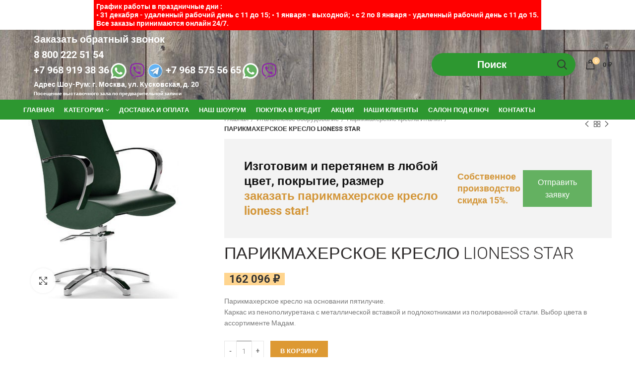

--- FILE ---
content_type: text/html; charset=UTF-8
request_url: https://mir-salona.ru/product/parikmaxerskoe-kreslo-lioness-star/
body_size: 28265
content:
<!DOCTYPE html> 
<html lang="ru-RU"> 
<head>
<meta charset="UTF-8">
<link rel="preload" href="/wp-content/themes/woodmart/fonts/woodmart-font.woff" as="font" type="font/woff" crossorigin="anonymous"> 
<link rel="preload" href="/wp-content/plugins/mystickyelements/fonts/fa-brands-400.woff2" as="font" type="font/woff2" crossorigin="anonymous"> 
<link rel="preload" href="https://mir-salona.ru/wp-content/cache/fvm/min/1761128234-csse7c5fd6198857365e7314b16cdc15f3fa5d741d4c0ea46aeb6b028fe6b82a.css" as="style" media="all" /> 
<link rel="preload" href="https://mir-salona.ru/wp-content/cache/fvm/min/1761128234-cssa439a853fc18b606a0aff5e9b7c212ef27230f2fbed463292e1456cf167ce.css" as="style" media="all" /> 
<link rel="preload" href="https://mir-salona.ru/wp-content/cache/fvm/min/1761128234-css849435d156fe47a7d56e1fbb56b4f7b5a58871f1efde1d430b243dcd8cdde.css" as="style" media="all" /> 
<link rel="preload" href="https://mir-salona.ru/wp-content/cache/fvm/min/1761128234-css0d13796173826a442f428fe8d452a8030324050147ad9c7b2e3fd3b2bea87.css" as="style" media="all" /> 
<link rel="preload" href="https://mir-salona.ru/wp-content/cache/fvm/min/1761128234-css91d764c49cb1464cadbbe84a91efd8250d958dccc454efe8b16148663c363.css" as="style" media="all" /> 
<link rel="preload" href="https://mir-salona.ru/wp-content/cache/fvm/min/1761128234-css71599344989f8ef3e9018f84cfa6ba1fc46800fc7d5658b11d4e9eae28ff5.css" as="style" media="all" /> 
<link rel="preload" href="https://mir-salona.ru/wp-content/cache/fvm/min/1761128234-css9b5bba70b92a0757f5e22db699f1dacd7973f1bff8aaec6e3cf9921fb9a30.css" as="style" media="all" /> 
<link rel="preload" href="https://mir-salona.ru/wp-content/cache/fvm/min/1761128234-cssb74e226c76a43ea53530864b65fad91e7bb7e0be83f25ee3fa3c9daba5cf7.css" as="style" media="all" /> 
<link rel="preload" href="https://mir-salona.ru/wp-content/cache/fvm/min/1761128234-css5c157edbee18e0042c74e75f44b83da2f6ab024f3a36e06df672676f08eb5.css" as="style" media="all" /> 
<link rel="preload" href="https://mir-salona.ru/wp-content/cache/fvm/min/1761128234-css44fceaff04777f8f2e690e54262908b8ab59f0eb67931d8f7626594ae1a41.css" as="style" media="all" /> 
<link rel="preload" href="https://mir-salona.ru/wp-content/cache/fvm/min/1761128234-css743582835be5a5924d4f3a70fe9e2e8a6e5e01ad7b1bf902260ef3c3e22b3.css" as="style" media="all" /> 
<link rel="preload" href="https://mir-salona.ru/wp-content/cache/fvm/min/1761128234-css40c6fa385fd2aeb0eeba9ebfc7d3de949ad40065826a844da85086c055d44.css" as="style" media="all" /> 
<link rel="preload" href="https://mir-salona.ru/wp-content/cache/fvm/min/1761128234-css12c43903286d5bb576271a550ba4492636c6aad77950c923c61454e582e29.css" as="style" media="all" /> 
<link rel="preload" href="https://mir-salona.ru/wp-content/cache/fvm/min/1761128234-css15f7cf5a1b21ff68bf96fb6cc579b9b263bd873e93198068b04f6901fff5b.css" as="style" media="all" /> 
<link rel="preload" href="https://mir-salona.ru/wp-content/cache/fvm/min/1761128234-css9b66073c1ad533b1cbcbade6ab1ecf5f346ba13222d2e6337fa352acc1aa0.css" as="style" media="all" />
<script data-cfasync="false">if(navigator.userAgent.match(/MSIE|Internet Explorer/i)||navigator.userAgent.match(/Trident\/7\..*?rv:11/i)){var href=document.location.href;if(!href.match(/[?&]iebrowser/)){if(href.indexOf("?")==-1){if(href.indexOf("#")==-1){document.location.href=href+"?iebrowser=1"}else{document.location.href=href.replace("#","?iebrowser=1#")}}else{if(href.indexOf("#")==-1){document.location.href=href+"&iebrowser=1"}else{document.location.href=href.replace("#","&iebrowser=1#")}}}}</script>
<script data-cfasync="false">class FVMLoader{constructor(e){this.triggerEvents=e,this.eventOptions={passive:!0},this.userEventListener=this.triggerListener.bind(this),this.delayedScripts={normal:[],async:[],defer:[]},this.allJQueries=[]}_addUserInteractionListener(e){this.triggerEvents.forEach(t=>window.addEventListener(t,e.userEventListener,e.eventOptions))}_removeUserInteractionListener(e){this.triggerEvents.forEach(t=>window.removeEventListener(t,e.userEventListener,e.eventOptions))}triggerListener(){this._removeUserInteractionListener(this),"loading"===document.readyState?document.addEventListener("DOMContentLoaded",this._loadEverythingNow.bind(this)):this._loadEverythingNow()}async _loadEverythingNow(){this._runAllDelayedCSS(),this._delayEventListeners(),this._delayJQueryReady(this),this._handleDocumentWrite(),this._registerAllDelayedScripts(),await this._loadScriptsFromList(this.delayedScripts.normal),await this._loadScriptsFromList(this.delayedScripts.defer),await this._loadScriptsFromList(this.delayedScripts.async),await this._triggerDOMContentLoaded(),await this._triggerWindowLoad(),window.dispatchEvent(new Event("wpr-allScriptsLoaded"))}_registerAllDelayedScripts(){document.querySelectorAll("script[type=fvmdelay]").forEach(e=>{e.hasAttribute("src")?e.hasAttribute("async")&&!1!==e.async?this.delayedScripts.async.push(e):e.hasAttribute("defer")&&!1!==e.defer||"module"===e.getAttribute("data-type")?this.delayedScripts.defer.push(e):this.delayedScripts.normal.push(e):this.delayedScripts.normal.push(e)})}_runAllDelayedCSS(){document.querySelectorAll("link[rel=fvmdelay]").forEach(e=>{e.setAttribute("rel","stylesheet")})}async _transformScript(e){return await this._requestAnimFrame(),new Promise(t=>{const n=document.createElement("script");let r;[...e.attributes].forEach(e=>{let t=e.nodeName;"type"!==t&&("data-type"===t&&(t="type",r=e.nodeValue),n.setAttribute(t,e.nodeValue))}),e.hasAttribute("src")?(n.addEventListener("load",t),n.addEventListener("error",t)):(n.text=e.text,t()),e.parentNode.replaceChild(n,e)})}async _loadScriptsFromList(e){const t=e.shift();return t?(await this._transformScript(t),this._loadScriptsFromList(e)):Promise.resolve()}_delayEventListeners(){let e={};function t(t,n){!function(t){function n(n){return e[t].eventsToRewrite.indexOf(n)>=0?"wpr-"+n:n}e[t]||(e[t]={originalFunctions:{add:t.addEventListener,remove:t.removeEventListener},eventsToRewrite:[]},t.addEventListener=function(){arguments[0]=n(arguments[0]),e[t].originalFunctions.add.apply(t,arguments)},t.removeEventListener=function(){arguments[0]=n(arguments[0]),e[t].originalFunctions.remove.apply(t,arguments)})}(t),e[t].eventsToRewrite.push(n)}function n(e,t){let n=e[t];Object.defineProperty(e,t,{get:()=>n||function(){},set(r){e["wpr"+t]=n=r}})}t(document,"DOMContentLoaded"),t(window,"DOMContentLoaded"),t(window,"load"),t(window,"pageshow"),t(document,"readystatechange"),n(document,"onreadystatechange"),n(window,"onload"),n(window,"onpageshow")}_delayJQueryReady(e){let t=window.jQuery;Object.defineProperty(window,"jQuery",{get:()=>t,set(n){if(n&&n.fn&&!e.allJQueries.includes(n)){n.fn.ready=n.fn.init.prototype.ready=function(t){e.domReadyFired?t.bind(document)(n):document.addEventListener("DOMContentLoaded2",()=>t.bind(document)(n))};const t=n.fn.on;n.fn.on=n.fn.init.prototype.on=function(){if(this[0]===window){function e(e){return e.split(" ").map(e=>"load"===e||0===e.indexOf("load.")?"wpr-jquery-load":e).join(" ")}"string"==typeof arguments[0]||arguments[0]instanceof String?arguments[0]=e(arguments[0]):"object"==typeof arguments[0]&&Object.keys(arguments[0]).forEach(t=>{delete Object.assign(arguments[0],{[e(t)]:arguments[0][t]})[t]})}return t.apply(this,arguments),this},e.allJQueries.push(n)}t=n}})}async _triggerDOMContentLoaded(){this.domReadyFired=!0,await this._requestAnimFrame(),document.dispatchEvent(new Event("DOMContentLoaded2")),await this._requestAnimFrame(),window.dispatchEvent(new Event("DOMContentLoaded2")),await this._requestAnimFrame(),document.dispatchEvent(new Event("wpr-readystatechange")),await this._requestAnimFrame(),document.wpronreadystatechange&&document.wpronreadystatechange()}async _triggerWindowLoad(){await this._requestAnimFrame(),window.dispatchEvent(new Event("wpr-load")),await this._requestAnimFrame(),window.wpronload&&window.wpronload(),await this._requestAnimFrame(),this.allJQueries.forEach(e=>e(window).trigger("wpr-jquery-load")),window.dispatchEvent(new Event("wpr-pageshow")),await this._requestAnimFrame(),window.wpronpageshow&&window.wpronpageshow()}_handleDocumentWrite(){const e=new Map;document.write=document.writeln=function(t){const n=document.currentScript,r=document.createRange(),i=n.parentElement;let a=e.get(n);void 0===a&&(a=n.nextSibling,e.set(n,a));const s=document.createDocumentFragment();r.setStart(s,0),s.appendChild(r.createContextualFragment(t)),i.insertBefore(s,a)}}async _requestAnimFrame(){return new Promise(e=>requestAnimationFrame(e))}static run(){const e=new FVMLoader(["keydown","mousemove","touchmove","touchstart","touchend","wheel"]);e._addUserInteractionListener(e)}}FVMLoader.run();</script>
<meta name="viewport" content="width=device-width, initial-scale=1.0, maximum-scale=1.0, user-scalable=no">
<link rel="pingback" href="https://mir-salona.ru/xmlrpc.php">
<meta name='robots' content='index, follow, max-image-preview:large, max-snippet:-1, max-video-preview:-1' /><title>ПАРИКМАХЕРСКОЕ КРЕСЛО LIONESS STAR - Мир салона</title>
<meta name="description" content="ПАРИКМАХЕРСКОЕ КРЕСЛО LIONESS STAR купить по низким ценам в Москве. Собственное производство. На заказ в других цветах. Доставка ПАРИКМАХЕРСКОЕ КРЕСЛО LIONESS STAR по Москве, Московской области и всей России. - Мир салона" />
<link rel="canonical" href="https://mir-salona.ru/product/parikmaxerskoe-kreslo-lioness-star/" />
<meta property="og:locale" content="ru_RU" />
<meta property="og:type" content="article" />
<meta property="og:title" content="ПАРИКМАХЕРСКОЕ КРЕСЛО LIONESS STAR - Мир салона" />
<meta property="og:description" content="ПАРИКМАХЕРСКОЕ КРЕСЛО LIONESS STAR купить по низким ценам в Москве. Собственное производство. На заказ в других цветах. Доставка ПАРИКМАХЕРСКОЕ КРЕСЛО LIONESS STAR по Москве, Московской области и всей России. - Мир салона" />
<meta property="og:url" content="https://mir-salona.ru/product/parikmaxerskoe-kreslo-lioness-star/" />
<meta property="og:site_name" content="Мир салона" />
<meta property="article:modified_time" content="2024-12-19T14:19:08+00:00" />
<meta property="og:image" content="https://mir-salona.ru/wp-content/uploads/2023/04/ПАРИКМАХЕРСКОЕ-КРЕСЛО-LIONESS-STAR-1.jpg" />
<meta property="og:image:width" content="373" />
<meta property="og:image:height" content="374" />
<meta property="og:image:type" content="image/jpeg" />
<meta name="twitter:card" content="summary_large_image" />
<script type="application/ld+json" class="yoast-schema-graph">{"@context":"https://schema.org","@graph":[{"@type":"WebPage","@id":"https://mir-salona.ru/product/parikmaxerskoe-kreslo-lioness-star/","url":"https://mir-salona.ru/product/parikmaxerskoe-kreslo-lioness-star/","name":"ПАРИКМАХЕРСКОЕ КРЕСЛО LIONESS STAR - Мир салона","isPartOf":{"@id":"https://mir-salona.ru/#website"},"primaryImageOfPage":{"@id":"https://mir-salona.ru/product/parikmaxerskoe-kreslo-lioness-star/#primaryimage"},"image":{"@id":"https://mir-salona.ru/product/parikmaxerskoe-kreslo-lioness-star/#primaryimage"},"thumbnailUrl":"https://mir-salona.ru/wp-content/uploads/2023/04/ПАРИКМАХЕРСКОЕ-КРЕСЛО-LIONESS-STAR-1.jpg","datePublished":"2023-04-11T11:45:16+00:00","dateModified":"2024-12-19T14:19:08+00:00","description":"ПАРИКМАХЕРСКОЕ КРЕСЛО LIONESS STAR купить по низким ценам в Москве. Собственное производство. На заказ в других цветах. Доставка ПАРИКМАХЕРСКОЕ КРЕСЛО LIONESS STAR по Москве, Московской области и всей России. - Мир салона","breadcrumb":{"@id":"https://mir-salona.ru/product/parikmaxerskoe-kreslo-lioness-star/#breadcrumb"},"inLanguage":"ru-RU","potentialAction":[{"@type":"ReadAction","target":["https://mir-salona.ru/product/parikmaxerskoe-kreslo-lioness-star/"]}]},{"@type":"ImageObject","inLanguage":"ru-RU","@id":"https://mir-salona.ru/product/parikmaxerskoe-kreslo-lioness-star/#primaryimage","url":"https://mir-salona.ru/wp-content/uploads/2023/04/ПАРИКМАХЕРСКОЕ-КРЕСЛО-LIONESS-STAR-1.jpg","contentUrl":"https://mir-salona.ru/wp-content/uploads/2023/04/ПАРИКМАХЕРСКОЕ-КРЕСЛО-LIONESS-STAR-1.jpg","width":373,"height":374},{"@type":"BreadcrumbList","@id":"https://mir-salona.ru/product/parikmaxerskoe-kreslo-lioness-star/#breadcrumb","itemListElement":[{"@type":"ListItem","position":1,"name":"Главная страница","item":"https://mir-salona.ru/"},{"@type":"ListItem","position":2,"name":"Магазин","item":"https://mir-salona.ru/shop/"},{"@type":"ListItem","position":3,"name":"ПАРИКМАХЕРСКОЕ КРЕСЛО LIONESS STAR"}]},{"@type":"WebSite","@id":"https://mir-salona.ru/#website","url":"https://mir-salona.ru/","name":"Мир салона","description":"Интернет-магазин мебели","potentialAction":[{"@type":"SearchAction","target":{"@type":"EntryPoint","urlTemplate":"https://mir-salona.ru/?s={search_term_string}"},"query-input":{"@type":"PropertyValueSpecification","valueRequired":true,"valueName":"search_term_string"}}],"inLanguage":"ru-RU"}]}</script>
<meta name="generator" content="Redux 4.5.4" />
<meta name="theme-color" content="">
<meta name="generator" content="Powered by WPBakery Page Builder - drag and drop page builder for WordPress."/>
<meta name="generator" content="Powered by Slider Revolution 6.2.15 - responsive, Mobile-Friendly Slider Plugin for WordPress with comfortable drag and drop interface." />
<meta name="msapplication-TileImage" content="https://mir-salona.ru/wp-content/uploads/2019/11/cropped-mir-270x270.png" /> 
<link rel="profile" href="http://gmpg.org/xfn/11"> 
<style media="all">form#stickyelements-form input::-moz-placeholder{color:#4F4F4F}form#stickyelements-form input::-ms-input-placeholder{color:#4F4F4F}form#stickyelements-form input::-webkit-input-placeholder{color:#4F4F4F}form#stickyelements-form input::placeholder{color:#4F4F4F}form#stickyelements-form textarea::placeholder{color:#4F4F4F}form#stickyelements-form textarea::-moz-placeholder{color:#4F4F4F}</style> 
<style media="all">img:is([sizes="auto" i],[sizes^="auto," i]){contain-intrinsic-size:3000px 1500px}</style> 
<link rel='dns-prefetch' href='//smartcaptcha.yandexcloud.net' /> 
<link rel='dns-prefetch' href='//fonts.googleapis.com' /> 
<link rel='stylesheet' id='litespeed-cache-dummy-css' href='https://mir-salona.ru/wp-content/cache/fvm/min/1761128234-csse7c5fd6198857365e7314b16cdc15f3fa5d741d4c0ea46aeb6b028fe6b82a.css' type='text/css' media='all' /> 
<style id='cfyc-captcha-style-inline-css' type='text/css' media="all">.smart-captcha.wpcf7-not-valid{height:102px;border:1px solid;padding-right:2px;border-radius:11px}</style> 
<link rel='stylesheet' id='wp-block-library-css' href='https://mir-salona.ru/wp-content/cache/fvm/min/1761128234-cssa439a853fc18b606a0aff5e9b7c212ef27230f2fbed463292e1456cf167ce.css' type='text/css' media='all' /> 
<style id='classic-theme-styles-inline-css' type='text/css' media="all">/*! This file is auto-generated */ .wp-block-button__link{color:#fff;background-color:#32373c;border-radius:9999px;box-shadow:none;text-decoration:none;padding:calc(.667em + 2px) calc(1.333em + 2px);font-size:1.125em}.wp-block-file__button{background:#32373c;color:#fff;text-decoration:none}</style> 
<style id='global-styles-inline-css' type='text/css' media="all">:root{--wp--preset--aspect-ratio--square:1;--wp--preset--aspect-ratio--4-3:4/3;--wp--preset--aspect-ratio--3-4:3/4;--wp--preset--aspect-ratio--3-2:3/2;--wp--preset--aspect-ratio--2-3:2/3;--wp--preset--aspect-ratio--16-9:16/9;--wp--preset--aspect-ratio--9-16:9/16;--wp--preset--color--black:#000000;--wp--preset--color--cyan-bluish-gray:#abb8c3;--wp--preset--color--white:#ffffff;--wp--preset--color--pale-pink:#f78da7;--wp--preset--color--vivid-red:#cf2e2e;--wp--preset--color--luminous-vivid-orange:#ff6900;--wp--preset--color--luminous-vivid-amber:#fcb900;--wp--preset--color--light-green-cyan:#7bdcb5;--wp--preset--color--vivid-green-cyan:#00d084;--wp--preset--color--pale-cyan-blue:#8ed1fc;--wp--preset--color--vivid-cyan-blue:#0693e3;--wp--preset--color--vivid-purple:#9b51e0;--wp--preset--gradient--vivid-cyan-blue-to-vivid-purple:linear-gradient(135deg,rgba(6,147,227,1) 0%,rgb(155,81,224) 100%);--wp--preset--gradient--light-green-cyan-to-vivid-green-cyan:linear-gradient(135deg,rgb(122,220,180) 0%,rgb(0,208,130) 100%);--wp--preset--gradient--luminous-vivid-amber-to-luminous-vivid-orange:linear-gradient(135deg,rgba(252,185,0,1) 0%,rgba(255,105,0,1) 100%);--wp--preset--gradient--luminous-vivid-orange-to-vivid-red:linear-gradient(135deg,rgba(255,105,0,1) 0%,rgb(207,46,46) 100%);--wp--preset--gradient--very-light-gray-to-cyan-bluish-gray:linear-gradient(135deg,rgb(238,238,238) 0%,rgb(169,184,195) 100%);--wp--preset--gradient--cool-to-warm-spectrum:linear-gradient(135deg,rgb(74,234,220) 0%,rgb(151,120,209) 20%,rgb(207,42,186) 40%,rgb(238,44,130) 60%,rgb(251,105,98) 80%,rgb(254,248,76) 100%);--wp--preset--gradient--blush-light-purple:linear-gradient(135deg,rgb(255,206,236) 0%,rgb(152,150,240) 100%);--wp--preset--gradient--blush-bordeaux:linear-gradient(135deg,rgb(254,205,165) 0%,rgb(254,45,45) 50%,rgb(107,0,62) 100%);--wp--preset--gradient--luminous-dusk:linear-gradient(135deg,rgb(255,203,112) 0%,rgb(199,81,192) 50%,rgb(65,88,208) 100%);--wp--preset--gradient--pale-ocean:linear-gradient(135deg,rgb(255,245,203) 0%,rgb(182,227,212) 50%,rgb(51,167,181) 100%);--wp--preset--gradient--electric-grass:linear-gradient(135deg,rgb(202,248,128) 0%,rgb(113,206,126) 100%);--wp--preset--gradient--midnight:linear-gradient(135deg,rgb(2,3,129) 0%,rgb(40,116,252) 100%);--wp--preset--font-size--small:13px;--wp--preset--font-size--medium:20px;--wp--preset--font-size--large:36px;--wp--preset--font-size--x-large:42px;--wp--preset--font-family--inter:"Inter", sans-serif;--wp--preset--font-family--cardo:Cardo;--wp--preset--spacing--20:0.44rem;--wp--preset--spacing--30:0.67rem;--wp--preset--spacing--40:1rem;--wp--preset--spacing--50:1.5rem;--wp--preset--spacing--60:2.25rem;--wp--preset--spacing--70:3.38rem;--wp--preset--spacing--80:5.06rem;--wp--preset--shadow--natural:6px 6px 9px rgba(0, 0, 0, 0.2);--wp--preset--shadow--deep:12px 12px 50px rgba(0, 0, 0, 0.4);--wp--preset--shadow--sharp:6px 6px 0px rgba(0, 0, 0, 0.2);--wp--preset--shadow--outlined:6px 6px 0px -3px rgba(255, 255, 255, 1), 6px 6px rgba(0, 0, 0, 1);--wp--preset--shadow--crisp:6px 6px 0px rgba(0, 0, 0, 1)}:where(.is-layout-flex){gap:.5em}:where(.is-layout-grid){gap:.5em}body .is-layout-flex{display:flex}.is-layout-flex{flex-wrap:wrap;align-items:center}.is-layout-flex>:is(*,div){margin:0}body .is-layout-grid{display:grid}.is-layout-grid>:is(*,div){margin:0}:where(.wp-block-columns.is-layout-flex){gap:2em}:where(.wp-block-columns.is-layout-grid){gap:2em}:where(.wp-block-post-template.is-layout-flex){gap:1.25em}:where(.wp-block-post-template.is-layout-grid){gap:1.25em}.has-black-color{color:var(--wp--preset--color--black)!important}.has-cyan-bluish-gray-color{color:var(--wp--preset--color--cyan-bluish-gray)!important}.has-white-color{color:var(--wp--preset--color--white)!important}.has-pale-pink-color{color:var(--wp--preset--color--pale-pink)!important}.has-vivid-red-color{color:var(--wp--preset--color--vivid-red)!important}.has-luminous-vivid-orange-color{color:var(--wp--preset--color--luminous-vivid-orange)!important}.has-luminous-vivid-amber-color{color:var(--wp--preset--color--luminous-vivid-amber)!important}.has-light-green-cyan-color{color:var(--wp--preset--color--light-green-cyan)!important}.has-vivid-green-cyan-color{color:var(--wp--preset--color--vivid-green-cyan)!important}.has-pale-cyan-blue-color{color:var(--wp--preset--color--pale-cyan-blue)!important}.has-vivid-cyan-blue-color{color:var(--wp--preset--color--vivid-cyan-blue)!important}.has-vivid-purple-color{color:var(--wp--preset--color--vivid-purple)!important}.has-black-background-color{background-color:var(--wp--preset--color--black)!important}.has-cyan-bluish-gray-background-color{background-color:var(--wp--preset--color--cyan-bluish-gray)!important}.has-white-background-color{background-color:var(--wp--preset--color--white)!important}.has-pale-pink-background-color{background-color:var(--wp--preset--color--pale-pink)!important}.has-vivid-red-background-color{background-color:var(--wp--preset--color--vivid-red)!important}.has-luminous-vivid-orange-background-color{background-color:var(--wp--preset--color--luminous-vivid-orange)!important}.has-luminous-vivid-amber-background-color{background-color:var(--wp--preset--color--luminous-vivid-amber)!important}.has-light-green-cyan-background-color{background-color:var(--wp--preset--color--light-green-cyan)!important}.has-vivid-green-cyan-background-color{background-color:var(--wp--preset--color--vivid-green-cyan)!important}.has-pale-cyan-blue-background-color{background-color:var(--wp--preset--color--pale-cyan-blue)!important}.has-vivid-cyan-blue-background-color{background-color:var(--wp--preset--color--vivid-cyan-blue)!important}.has-vivid-purple-background-color{background-color:var(--wp--preset--color--vivid-purple)!important}.has-black-border-color{border-color:var(--wp--preset--color--black)!important}.has-cyan-bluish-gray-border-color{border-color:var(--wp--preset--color--cyan-bluish-gray)!important}.has-white-border-color{border-color:var(--wp--preset--color--white)!important}.has-pale-pink-border-color{border-color:var(--wp--preset--color--pale-pink)!important}.has-vivid-red-border-color{border-color:var(--wp--preset--color--vivid-red)!important}.has-luminous-vivid-orange-border-color{border-color:var(--wp--preset--color--luminous-vivid-orange)!important}.has-luminous-vivid-amber-border-color{border-color:var(--wp--preset--color--luminous-vivid-amber)!important}.has-light-green-cyan-border-color{border-color:var(--wp--preset--color--light-green-cyan)!important}.has-vivid-green-cyan-border-color{border-color:var(--wp--preset--color--vivid-green-cyan)!important}.has-pale-cyan-blue-border-color{border-color:var(--wp--preset--color--pale-cyan-blue)!important}.has-vivid-cyan-blue-border-color{border-color:var(--wp--preset--color--vivid-cyan-blue)!important}.has-vivid-purple-border-color{border-color:var(--wp--preset--color--vivid-purple)!important}.has-vivid-cyan-blue-to-vivid-purple-gradient-background{background:var(--wp--preset--gradient--vivid-cyan-blue-to-vivid-purple)!important}.has-light-green-cyan-to-vivid-green-cyan-gradient-background{background:var(--wp--preset--gradient--light-green-cyan-to-vivid-green-cyan)!important}.has-luminous-vivid-amber-to-luminous-vivid-orange-gradient-background{background:var(--wp--preset--gradient--luminous-vivid-amber-to-luminous-vivid-orange)!important}.has-luminous-vivid-orange-to-vivid-red-gradient-background{background:var(--wp--preset--gradient--luminous-vivid-orange-to-vivid-red)!important}.has-very-light-gray-to-cyan-bluish-gray-gradient-background{background:var(--wp--preset--gradient--very-light-gray-to-cyan-bluish-gray)!important}.has-cool-to-warm-spectrum-gradient-background{background:var(--wp--preset--gradient--cool-to-warm-spectrum)!important}.has-blush-light-purple-gradient-background{background:var(--wp--preset--gradient--blush-light-purple)!important}.has-blush-bordeaux-gradient-background{background:var(--wp--preset--gradient--blush-bordeaux)!important}.has-luminous-dusk-gradient-background{background:var(--wp--preset--gradient--luminous-dusk)!important}.has-pale-ocean-gradient-background{background:var(--wp--preset--gradient--pale-ocean)!important}.has-electric-grass-gradient-background{background:var(--wp--preset--gradient--electric-grass)!important}.has-midnight-gradient-background{background:var(--wp--preset--gradient--midnight)!important}.has-small-font-size{font-size:var(--wp--preset--font-size--small)!important}.has-medium-font-size{font-size:var(--wp--preset--font-size--medium)!important}.has-large-font-size{font-size:var(--wp--preset--font-size--large)!important}.has-x-large-font-size{font-size:var(--wp--preset--font-size--x-large)!important}:where(.wp-block-post-template.is-layout-flex){gap:1.25em}:where(.wp-block-post-template.is-layout-grid){gap:1.25em}:where(.wp-block-columns.is-layout-flex){gap:2em}:where(.wp-block-columns.is-layout-grid){gap:2em}:root :where(.wp-block-pullquote){font-size:1.5em;line-height:1.6}</style> 
<link rel='stylesheet' id='rs-plugin-settings-css' href='https://mir-salona.ru/wp-content/cache/fvm/min/1761128234-css849435d156fe47a7d56e1fbb56b4f7b5a58871f1efde1d430b243dcd8cdde.css' type='text/css' media='all' /> 
<style id='rs-plugin-settings-inline-css' type='text/css' media="all">#rs-demo-id {}</style> 
<style id='woocommerce-inline-inline-css' type='text/css' media="all">.woocommerce form .form-row .required{visibility:visible}</style> 
<link rel='stylesheet' id='bootstrap-css' href='https://mir-salona.ru/wp-content/cache/fvm/min/1761128234-css0d13796173826a442f428fe8d452a8030324050147ad9c7b2e3fd3b2bea87.css' type='text/css' media='all' /> 
<link rel='stylesheet' id='woodmart-style-css' href='https://mir-salona.ru/wp-content/cache/fvm/min/1761128234-css91d764c49cb1464cadbbe84a91efd8250d958dccc454efe8b16148663c363.css' type='text/css' media='all' /> 
<link rel='stylesheet' id='child-style-css' href='https://mir-salona.ru/wp-content/cache/fvm/min/1761128234-css71599344989f8ef3e9018f84cfa6ba1fc46800fc7d5658b11d4e9eae28ff5.css' type='text/css' media='all' /> 
<link rel='stylesheet' id='mystickyelements-google-fonts-css' href='https://mir-salona.ru/wp-content/cache/fvm/min/1761128234-css9b5bba70b92a0757f5e22db699f1dacd7973f1bff8aaec6e3cf9921fb9a30.css' type='text/css' media='all' /> 
<link rel='stylesheet' id='font-awesome-css-css' href='https://mir-salona.ru/wp-content/cache/fvm/min/1761128234-cssb74e226c76a43ea53530864b65fad91e7bb7e0be83f25ee3fa3c9daba5cf7.css' type='text/css' media='all' /> 
<link rel='stylesheet' id='mystickyelements-front-css-css' href='https://mir-salona.ru/wp-content/cache/fvm/min/1761128234-css5c157edbee18e0042c74e75f44b83da2f6ab024f3a36e06df672676f08eb5.css' type='text/css' media='all' /> 
<link rel='stylesheet' id='intl-tel-input-css' href='https://mir-salona.ru/wp-content/cache/fvm/min/1761128234-css44fceaff04777f8f2e690e54262908b8ab59f0eb67931d8f7626594ae1a41.css' type='text/css' media='all' /> 
<link rel='stylesheet' id='js_composer_front-css' href='https://mir-salona.ru/wp-content/cache/fvm/min/1761128234-css743582835be5a5924d4f3a70fe9e2e8a6e5e01ad7b1bf902260ef3c3e22b3.css' type='text/css' media='all' /> 
<link rel='stylesheet' id='xts-style-header_841375-css' href='https://mir-salona.ru/wp-content/cache/fvm/min/1761128234-css40c6fa385fd2aeb0eeba9ebfc7d3de949ad40065826a844da85086c055d44.css' type='text/css' media='all' /> 
<link rel='stylesheet' id='xts-style-theme_settings_default-css' href='https://mir-salona.ru/wp-content/cache/fvm/min/1761128234-css12c43903286d5bb576271a550ba4492636c6aad77950c923c61454e582e29.css' type='text/css' media='all' /> 
<link rel='stylesheet' id='xts-google-fonts-css' href='https://mir-salona.ru/wp-content/cache/fvm/min/1761128234-css15f7cf5a1b21ff68bf96fb6cc579b9b263bd873e93198068b04f6901fff5b.css' type='text/css' media='all' /> 
<script type="text/template" id="tmpl-variation-template">
<div class="woocommerce-variation-description">{{{ data.variation.variation_description }}}</div>
<div class="woocommerce-variation-price">{{{ data.variation.price_html }}}</div>
<div class="woocommerce-variation-availability">{{{ data.variation.availability_html }}}</div>
</script>
<script type="text/template" id="tmpl-unavailable-variation-template">
<p role="alert">Этот товар недоступен. Пожалуйста, выберите другую комбинацию.</p>
</script>
<script id="cfyc-captcha-js-before">
/* <![CDATA[ */
var cfycCaptchaReadyEvent = new CustomEvent('cfycCaptchaReadyEvent')
var cfycCaptchaLoaded = false 
function cfycOnloadFunction() {
cfycCaptchaLoaded = true
document.dispatchEvent(cfycCaptchaReadyEvent)
}
document.addEventListener('DOMContentLoaded', function(e) {
document.addEventListener('cfycInitEvent', function(e) {
const containers = document.querySelectorAll('.cfyc-captcha-container');
containers.forEach(container => {
const randName = container.id.replace(/-/g, '');
if (typeof window['cfycLoad' + randName] === 'function') {
window['cfycLoad' + randName]();
}
});
});
});
/* ]]> */
</script>
<script src="https://smartcaptcha.yandexcloud.net/captcha.js?render=onload&amp;onload=cfycOnloadFunction&amp;ver=1.0.0" id="cfyc-captcha-js" defer="defer" data-wp-strategy="defer"></script>
<script src="https://mir-salona.ru/wp-includes/js/jquery/jquery.min.js?ver=3.7.1" id="jquery-core-js"></script>




<script id="wc-add-to-cart-js-extra">
/* <![CDATA[ */
var wc_add_to_cart_params = {"ajax_url":"\/wp-admin\/admin-ajax.php","wc_ajax_url":"\/?wc-ajax=%%endpoint%%","i18n_view_cart":"\u041f\u0440\u043e\u0441\u043c\u043e\u0442\u0440 \u043a\u043e\u0440\u0437\u0438\u043d\u044b","cart_url":"https:\/\/mir-salona.ru\/cart\/","is_cart":"","cart_redirect_after_add":"no"};
/* ]]> */
</script>


<script id="wc-single-product-js-extra">
/* <![CDATA[ */
var wc_single_product_params = {"i18n_required_rating_text":"\u041f\u043e\u0436\u0430\u043b\u0443\u0439\u0441\u0442\u0430, \u043f\u043e\u0441\u0442\u0430\u0432\u044c\u0442\u0435 \u043e\u0446\u0435\u043d\u043a\u0443","i18n_product_gallery_trigger_text":"\u041f\u0440\u043e\u0441\u043c\u043e\u0442\u0440 \u0433\u0430\u043b\u0435\u0440\u0435\u0438 \u0438\u0437\u043e\u0431\u0440\u0430\u0436\u0435\u043d\u0438\u0439 \u0432 \u043f\u043e\u043b\u043d\u043e\u044d\u043a\u0440\u0430\u043d\u043d\u043e\u043c \u0440\u0435\u0436\u0438\u043c\u0435","review_rating_required":"yes","flexslider":{"rtl":false,"animation":"slide","smoothHeight":true,"directionNav":false,"controlNav":"thumbnails","slideshow":false,"animationSpeed":500,"animationLoop":false,"allowOneSlide":false},"zoom_enabled":"","zoom_options":[],"photoswipe_enabled":"","photoswipe_options":{"shareEl":false,"closeOnScroll":false,"history":false,"hideAnimationDuration":0,"showAnimationDuration":0},"flexslider_enabled":""};
/* ]]> */
</script>


<script id="woocommerce-js-extra">
/* <![CDATA[ */
var woocommerce_params = {"ajax_url":"\/wp-admin\/admin-ajax.php","wc_ajax_url":"\/?wc-ajax=%%endpoint%%"};
/* ]]> */
</script>



<script id="wp-util-js-extra">
/* <![CDATA[ */
var _wpUtilSettings = {"ajax":{"url":"\/wp-admin\/admin-ajax.php"}};
/* ]]> */
</script>

<script id="wc-add-to-cart-variation-js-extra">
/* <![CDATA[ */
var wc_add_to_cart_variation_params = {"wc_ajax_url":"\/?wc-ajax=%%endpoint%%","i18n_no_matching_variations_text":"\u0416\u0430\u043b\u044c, \u043d\u043e \u0442\u043e\u0432\u0430\u0440\u043e\u0432, \u0441\u043e\u043e\u0442\u0432\u0435\u0442\u0441\u0442\u0432\u0443\u044e\u0449\u0438\u0445 \u0432\u0430\u0448\u0435\u043c\u0443 \u0432\u044b\u0431\u043e\u0440\u0443, \u043d\u0435 \u043e\u0431\u043d\u0430\u0440\u0443\u0436\u0435\u043d\u043e. \u041f\u043e\u0436\u0430\u043b\u0443\u0439\u0441\u0442\u0430, \u0432\u044b\u0431\u0435\u0440\u0438\u0442\u0435 \u0434\u0440\u0443\u0433\u0443\u044e \u043a\u043e\u043c\u0431\u0438\u043d\u0430\u0446\u0438\u044e.","i18n_make_a_selection_text":"\u0412\u044b\u0431\u0435\u0440\u0438\u0442\u0435 \u043e\u043f\u0446\u0438\u0438 \u0442\u043e\u0432\u0430\u0440\u0430 \u043f\u0435\u0440\u0435\u0434 \u0435\u0433\u043e \u0434\u043e\u0431\u0430\u0432\u043b\u0435\u043d\u0438\u0435\u043c \u0432 \u0432\u0430\u0448\u0443 \u043a\u043e\u0440\u0437\u0438\u043d\u0443.","i18n_unavailable_text":"\u042d\u0442\u043e\u0442 \u0442\u043e\u0432\u0430\u0440 \u043d\u0435\u0434\u043e\u0441\u0442\u0443\u043f\u0435\u043d. \u041f\u043e\u0436\u0430\u043b\u0443\u0439\u0441\u0442\u0430, \u0432\u044b\u0431\u0435\u0440\u0438\u0442\u0435 \u0434\u0440\u0443\u0433\u0443\u044e \u043a\u043e\u043c\u0431\u0438\u043d\u0430\u0446\u0438\u044e.","i18n_reset_alert_text":"\u0420\u0435\u0437\u0443\u043b\u044c\u0442\u0430\u0442\u044b \u0432\u0430\u0448\u0435\u0433\u043e \u0432\u044b\u0431\u043e\u0440\u0430 \u0441\u0431\u0440\u043e\u0448\u0435\u043d\u044b. \u0412\u044b\u0431\u0435\u0440\u0438\u0442\u0435 \u043e\u043f\u0446\u0438\u0438 \u0442\u043e\u0432\u0430\u0440\u0430, \u043f\u0435\u0440\u0435\u0434 \u0442\u0435\u043c \u043a\u0430\u043a \u0434\u043e\u0431\u0430\u0432\u0438\u0442\u044c \u0435\u0433\u043e \u0432 \u043a\u043e\u0440\u0437\u0438\u043d\u0443."};
/* ]]> */
</script>

<script>
document.documentElement.className = document.documentElement.className.replace( 'no-js', 'js' );
</script>
<style media="all">.no-js img.lazyload{display:none}figure.wp-block-image img.lazyloading{min-width:150px}.lazyload,.lazyloading{opacity:0}.lazyloaded{opacity:1;transition:opacity 400ms;transition-delay:0ms}</style> 
<script>window._ab_id_=134033</script>
<script src="https://cdn.botfaqtor.ru/one.js"></script>
<noscript><style>.woocommerce-product-gallery{ opacity: 1 !important; }</style></noscript>
<style class='wp-fonts-local' type='text/css' media="all">@font-face{font-family:Inter;font-style:normal;font-weight:300 900;font-display:fallback;src:url(https://mir-salona.ru/wp-content/plugins/woocommerce/assets/fonts/Inter-VariableFont_slnt,wght.woff2) format('woff2');font-stretch:normal}@font-face{font-family:Cardo;font-style:normal;font-weight:400;font-display:fallback;src:url(https://mir-salona.ru/wp-content/plugins/woocommerce/assets/fonts/cardo_normal_400.woff2) format('woff2')}</style> 
<link rel="icon" href="https://mir-salona.ru/wp-content/uploads/2019/11/cropped-mir-32x32.png" sizes="32x32" /> 
<link rel="icon" href="https://mir-salona.ru/wp-content/uploads/2019/11/cropped-mir-192x192.png" sizes="192x192" /> 
<link rel="apple-touch-icon" href="https://mir-salona.ru/wp-content/uploads/2019/11/cropped-mir-180x180.png" /> 
<script>function setREVStartSize(e){
//window.requestAnimationFrame(function() {				 
window.RSIW = window.RSIW===undefined ? window.innerWidth : window.RSIW;	
window.RSIH = window.RSIH===undefined ? window.innerHeight : window.RSIH;	
try {								
var pw = document.getElementById(e.c).parentNode.offsetWidth,
newh;
pw = pw===0 || isNaN(pw) ? window.RSIW : pw;
e.tabw = e.tabw===undefined ? 0 : parseInt(e.tabw);
e.thumbw = e.thumbw===undefined ? 0 : parseInt(e.thumbw);
e.tabh = e.tabh===undefined ? 0 : parseInt(e.tabh);
e.thumbh = e.thumbh===undefined ? 0 : parseInt(e.thumbh);
e.tabhide = e.tabhide===undefined ? 0 : parseInt(e.tabhide);
e.thumbhide = e.thumbhide===undefined ? 0 : parseInt(e.thumbhide);
e.mh = e.mh===undefined || e.mh=="" || e.mh==="auto" ? 0 : parseInt(e.mh,0);		
if(e.layout==="fullscreen" || e.l==="fullscreen") 						
newh = Math.max(e.mh,window.RSIH);					
else{					
e.gw = Array.isArray(e.gw) ? e.gw : [e.gw];
for (var i in e.rl) if (e.gw[i]===undefined || e.gw[i]===0) e.gw[i] = e.gw[i-1];					
e.gh = e.el===undefined || e.el==="" || (Array.isArray(e.el) && e.el.length==0)? e.gh : e.el;
e.gh = Array.isArray(e.gh) ? e.gh : [e.gh];
for (var i in e.rl) if (e.gh[i]===undefined || e.gh[i]===0) e.gh[i] = e.gh[i-1];
var nl = new Array(e.rl.length),
ix = 0,						
sl;					
e.tabw = e.tabhide>=pw ? 0 : e.tabw;
e.thumbw = e.thumbhide>=pw ? 0 : e.thumbw;
e.tabh = e.tabhide>=pw ? 0 : e.tabh;
e.thumbh = e.thumbhide>=pw ? 0 : e.thumbh;					
for (var i in e.rl) nl[i] = e.rl[i]<window.RSIW ? 0 : e.rl[i];
sl = nl[0];									
for (var i in nl) if (sl>nl[i] && nl[i]>0) { sl = nl[i]; ix=i;}															
var m = pw>(e.gw[ix]+e.tabw+e.thumbw) ? 1 : (pw-(e.tabw+e.thumbw)) / (e.gw[ix]);					
newh =  (e.gh[ix] * m) + (e.tabh + e.thumbh);
}				
if(window.rs_init_css===undefined) window.rs_init_css = document.head.appendChild(document.createElement("style"));					
document.getElementById(e.c).height = newh+"px";
window.rs_init_css.innerHTML += "#"+e.c+"_wrapper { height: "+newh+"px }";				
} catch(e){
console.log("Failure at Presize of Slider:" + e)
}					   
//});
};</script>
<style type="text/css" id="wp-custom-css" media="all">.woodmart-archive-blog .main-page-wrapper{margin-top:0}.woodmart-header-overcontent .title-size-large{padding-top:0}.woodmart-products-holder .product-image-link .attachment-woocommerce_thumbnail{height:300px!important}</style> 
<noscript><style> .wpb_animate_when_almost_visible { opacity: 1; }</style></noscript>
<style id="yellow-pencil" media="all">.website-wrapper .main-page-wrapper .container .content-layout-wrapper .description-area-before .woodmart-products-holder .product-grid-item .product-element-top .product-image-link .attachment-woocommerce_thumbnail{max-width:100%!important}.woodmart-products-holder .product-image-link .attachment-woocommerce_thumbnail{height:300px;border-width:1px;border-style:solid;border-color:#eaac44}.whb-main-header .whb-col-center h4{margin-top:-15px}.woodmart-products-holder .product-element-top div .attachment-woocommerce_thumbnail{display:inline-block;-webkit-transform:translatex(0) translatey(0)!important;-ms-transform:translatex(0) translatey(0)!important;transform:translatex(0) translatey(0)!important}.vc_custom_1538127840336{margin-top:0!important;margin-bottom:0!important;padding-top:0!important}.footer-sidebar .footer-column .vc_custom_1626782362710{background-image:url(https://mir-salona.ru/wp-content/uploads/2022/05/head_bg.jpg)!important;background-color:#ffffff!important;display:inline-block;-webkit-transform:translatex(0) translatey(0)!important;-ms-transform:translatex(0) translatey(0)!important;transform:translatex(0) translatey(0)!important}.vc_custom_1648624052584 li a{color:#fff}.vc_custom_1626782585983 .wpb_wrapper p{color:#ffffff!important}@media (max-width:480px){.whb-header-bottom-inner .whb-column .whb-text-element{text-align:center}.whb-header-bottom-inner strong a{margin-top:0}.woodmart-products-holder .product-image-link .attachment-woocommerce_thumbnail{height:auto!important}}@media (min-width:768px){.woodmart-products-holder div h3{font-size:16px!important}}</style> 
<script >var yaParams = {ip_adress: "18.117.229.91"};</script>
<script >(function (d, w, c) {(w[c] = w[c] || []).push(function () {try {w.yaCounter73626808 = new Ya.Metrika({id: 66115480,params: window.yaParams,clickmap: true,trackLinks: true,accurateTrackBounce: true,webvisor: true});} catch (e) {}});var n = d.getElementsByTagName("script")[0], s = d.createElement("script"), f = function () {n.parentNode.insertBefore(s, n);};s.type = "text/javascript";s.async = true;s.src = "https://mc.yandex.ru/metrika/watch.js";if (w.opera == "[object Opera]") {d.addEventListener("DOMContentLoaded", f, false);} else {f();}})(document, window, "yandex_metrika_callbacks");</script>
<noscript><div><img src="https://mc.yandex.ru/watch/66115480" style="position:absolute; left:-9999px;" alt="" /></div></noscript>
<script async src="https://www.googletagmanager.com/gtag/js?id=G-VCW38XBHXH"></script>
<script>window.dataLayer = window.dataLayer || [];function gtag(){dataLayer.push(arguments);}gtag('js', new Date());gtag('config', 'G-VCW38XBHXH');</script>
<script>(function(w, c){(w[c]=w[c]||[]).push(function(){new zTracker({"id":"0c2b6fbc41984be653a70eb3c9f640db6164","metrics":{"metrika":"66115480"},"domain":"mir-salona.ru"});});})(window, "zTrackerCallbacks");</script>
<script async id="zd_ct_phone_script" src="https://my.zadarma.com/js/ct_phone.min.js"></script>
</head>
<body class="wp-singular product-template-default single single-product postid-147064 wp-theme-woodmart wp-child-theme-woodmart-child theme-woodmart non-logged-in woocommerce woocommerce-page woocommerce-no-js wrapper-full-width form-style-underlined form-border-width-1 woodmart-product-design-default categories-accordion-on woodmart-archive-shop woodmart-ajax-shop-on offcanvas-sidebar-mobile offcanvas-sidebar-tablet notifications-sticky btns-default-flat btns-default-dark btns-default-hover-dark btns-shop-flat btns-shop-light btns-shop-hover-light btns-accent-flat btns-accent-light btns-accent-hover-light woodmart-header-overcontent wpb-js-composer js-comp-ver-7.8 vc_responsive"> <div class="website-wrapper"> <header class="whb-header whb-overcontent whb-full-width whb-sticky-shadow whb-scroll-stick whb-sticky-real whb-custom-header"> <div class="whb-main-header"> <div class="whb-row whb-top-bar whb-not-sticky-row whb-with-bg whb-without-border whb-color-dark whb-flex-equal-sides"> <div class="container"> <div class="whb-flex-row whb-top-bar-inner"> <div class="whb-column whb-col-left whb-visible-lg whb-empty-column"> </div> <div class="whb-column whb-col-center whb-visible-lg"> <div class="whb-text-element reset-mb-10"><div style="background: red; color: #fff; padding: 5px; font-size: 1.2em; font-weight: bold; display: block; clear: both;"> <div>График работы в праздничные дни :<br /> &bull; 31 декабря -&nbsp;удаленный рабочий день с 11 до 15;&nbsp;&bull; 1&nbsp;января - выходной;&nbsp;&bull; с 2 по 8 января -&nbsp;удаленный рабочий день с 11 до 15.<br /> Все заказы принимаются онлайн 24/7.</div> </div> </div> </div> <div class="whb-column whb-col-right whb-visible-lg whb-empty-column"> </div> <div class="whb-column whb-col-mobile whb-hidden-lg"> <div class="whb-text-element reset-mb-10"><div style="background: red; color: #fff; padding: 5px; font-size: 1.2em; font-weight: bold; display: block; clear: both;"> <div>График работы в праздничные дни :<br /> &bull; 31 декабря -&nbsp;удаленный рабочий день с 11 до 15;&nbsp;&bull; 1&nbsp;января - выходной;&nbsp;&bull; с 2 по 8 января -&nbsp;удаленный рабочий день с 11 до 15.<br /> Все заказы принимаются онлайн 24/7.</div> </div> </div> </div> </div> </div> </div> <div class="whb-row whb-general-header whb-not-sticky-row whb-with-bg whb-border-fullwidth whb-color-dark whb-flex-flex-middle"> <div class="container"> <div class="whb-flex-row whb-general-header-inner"> <div class="whb-column whb-col-left whb-visible-lg"> <div class="site-logo"> <div class="woodmart-logo-wrap"> <a href="https://mir-salona.ru/" class="woodmart-logo woodmart-main-logo" rel="home"> <img alt="Мир салона" style="max-width: 160px;" data-src="https://mir-salona.ru/wp-content/uploads/2021/05/mir.svg" class="lazyload" src="[data-uri]" />
<noscript><img src="https://mir-salona.ru/wp-content/uploads/2021/05/mir.svg" alt="Мир салона" style="max-width: 160px;" /></noscript>
</a> </div> </div> </div> <div class="whb-column whb-col-center whb-visible-lg"> <div class="whb-text-element reset-mb-10 text-element-inline"><div class="bazz-widget yaphone0"><span class="bazz-widget-button">Заказать обратный звонок</span></div> <div class="zphone yaphone1"><a href="tel:88002225154"> 8 800 222 51 54</a></div> <div class="zphone yaphone2"><a href="tel:79689193836"><span class="ct_phone">+7 968 919 38 36</span></a></div> <a class="zphone yaphone3" href="https://wa.me/79689193836"> <img class="alignnone size-full wp-image-108276 lazyloaded" src="https://mir-salona.ru/wp-content/uploads/2020/07/whatsapp.png" alt="" width="32" height="32" data-src="https://mir-salona.ru/wp-content/uploads/2020/07/whatsapp.png" /> 
<noscript><img alt="" width="32" height="32" data-src="https://mir-salona.ru/wp-content/uploads/2020/07/whatsapp.png" class="alignnone size-full wp-image-108276 lazyload" src="[data-uri]" /><noscript>
<img   alt="" width="32" height="32" data-src="https://mir-salona.ru/wp-content/uploads/2020/07/whatsapp.png" class="alignnone size-full wp-image-108276 lazyload" src="[data-uri]" /><noscript><img   alt="" width="32" height="32" data-src="https://mir-salona.ru/wp-content/uploads/2020/07/whatsapp.png" class="alignnone size-full wp-image-108276 lazyload" src="[data-uri]" /><noscript><img class="alignnone size-full wp-image-108276" src="https://mir-salona.ru/wp-content/uploads/2020/07/whatsapp.png" alt="" width="32" height="32" /></noscript>
</noscript></noscript> </a> <a class="zphone yaphone4" href="viber://chat?number=+79689193836"><img class="alignnone size-full wp-image-108277 lazyloaded" src="https://mir-salona.ru/wp-content/uploads/2020/07/viber.png" alt="" width="32" height="32" data-src="https://mir-salona.ru/wp-content/uploads/2020/07/viber.png" />
<noscript><img alt="" width="32" height="32" data-src="https://mir-salona.ru/wp-content/uploads/2020/07/viber.png" class="alignnone size-full wp-image-108277 lazyload" src="[data-uri]" /><noscript><img   alt="" width="32" height="32" data-src="https://mir-salona.ru/wp-content/uploads/2020/07/viber.png" class="alignnone size-full wp-image-108277 lazyload" src="[data-uri]" /><noscript><img   alt="" width="32" height="32" data-src="https://mir-salona.ru/wp-content/uploads/2020/07/viber.png" class="alignnone size-full wp-image-108277 lazyload" src="[data-uri]" /><noscript><img class="alignnone size-full wp-image-108277" src="https://mir-salona.ru/wp-content/uploads/2020/07/viber.png" alt="" width="32" height="32" /></noscript>
</noscript></noscript></a> <a class="zphone yaphone5" href="https://t.me/@MirSalona"> <img class="alignnone size-full wp-image-108276" src="[data-uri]" alt="" width="32" height="32" /> </a> <div class="zphone yaphone5"><a href="tel:79685755665"><span class="ct_phone">+7 968 575 56 65</span></a></div> <a class="zphone yaphone3" href="https://wa.me/79685755665"> <img class="alignnone size-full wp-image-108276 lazyloaded" src="https://mir-salona.ru/wp-content/uploads/2020/07/whatsapp.png" alt="" width="32" height="32" data-src="https://mir-salona.ru/wp-content/uploads/2020/07/whatsapp.png" /> 
<noscript><img alt="" width="32" height="32" data-src="https://mir-salona.ru/wp-content/uploads/2020/07/whatsapp.png" class="alignnone size-full wp-image-108276 lazyload" src="[data-uri]" /><noscript>
<img   alt="" width="32" height="32" data-src="https://mir-salona.ru/wp-content/uploads/2020/07/whatsapp.png" class="alignnone size-full wp-image-108276 lazyload" src="[data-uri]" /><noscript><img   alt="" width="32" height="32" data-src="https://mir-salona.ru/wp-content/uploads/2020/07/whatsapp.png" class="alignnone size-full wp-image-108276 lazyload" src="[data-uri]" /><noscript><img class="alignnone size-full wp-image-108276" src="https://mir-salona.ru/wp-content/uploads/2020/07/whatsapp.png" alt="" width="32" height="32" /></noscript>
</noscript></noscript> </a> <a class="zphone yaphone4" href="viber://chat?number=+79685755665"><img class="alignnone size-full wp-image-108277 lazyloaded" src="https://mir-salona.ru/wp-content/uploads/2020/07/viber.png" alt="" width="32" height="32" data-src="https://mir-salona.ru/wp-content/uploads/2020/07/viber.png" />
<noscript><img alt="" width="32" height="32" data-src="https://mir-salona.ru/wp-content/uploads/2020/07/viber.png" class="alignnone size-full wp-image-108277 lazyload" src="[data-uri]" /><noscript><img   alt="" width="32" height="32" data-src="https://mir-salona.ru/wp-content/uploads/2020/07/viber.png" class="alignnone size-full wp-image-108277 lazyload" src="[data-uri]" /><noscript><img   alt="" width="32" height="32" data-src="https://mir-salona.ru/wp-content/uploads/2020/07/viber.png" class="alignnone size-full wp-image-108277 lazyload" src="[data-uri]" /><noscript><img class="alignnone size-full wp-image-108277" src="https://mir-salona.ru/wp-content/uploads/2020/07/viber.png" alt="" width="32" height="32" /></noscript>
</noscript></noscript></a> <div class="yaphone0" style="display: block; font-size: 1em;"> Адрес Шоу-Рум: г. Москва, ул. Кусковская, д. 20 <div style="font-size: 0.7em;">Посещение выставочного зала по предварительной записи</div> </div></div> </div> <div class="whb-column whb-col-right whb-visible-lg"> <div class="woodmart-search-form"> <form role="search" method="get" class="searchform search-style-default woodmart-ajax-search" action="https://mir-salona.ru/" data-thumbnail="1" data-price="1" data-post_type="product" data-count="20" data-sku="0" data-symbols_count="3"> <input type="text" class="s" placeholder="Поиск" value="" name="s" /> <input type="hidden" name="post_type" value="product"> <button type="submit" class="searchsubmit"> Search </button> </form> <div class="search-results-wrapper"><div class="woodmart-scroll"><div class="woodmart-search-results woodmart-scroll-content"></div></div><div class="woodmart-search-loader wd-fill"></div></div> </div> <div class="woodmart-shopping-cart wd-tools-element woodmart-cart-design-2 woodmart-cart-alt cart-widget-opener" title="Корзина"> <a href="https://mir-salona.ru/cart/"> <span class="woodmart-cart-icon wd-tools-icon"> <span class="woodmart-cart-number">0 <span>items</span></span> </span> <span class="woodmart-cart-totals wd-tools-text"> <span class="subtotal-divider">/</span> <span class="woodmart-cart-subtotal"><span class="woocommerce-Price-amount amount"><bdi>0&nbsp;<span class="woocommerce-Price-currencySymbol">&#8381;</span></bdi></span></span> </span> </a> </div> </div> <div class="whb-column whb-mobile-left whb-hidden-lg"> <div class="woodmart-burger-icon wd-tools-element mobile-nav-icon whb-mobile-nav-icon wd-style-text"> <a href="#"> <span class="woodmart-burger wd-tools-icon"></span> <span class="woodmart-burger-label wd-tools-text">Menu</span> </a> </div></div> <div class="whb-column whb-mobile-center whb-hidden-lg"> <div class="site-logo"> <div class="woodmart-logo-wrap"> <a href="https://mir-salona.ru/" class="woodmart-logo woodmart-main-logo" rel="home"> <img alt="Мир салона" style="max-width: 140px;" data-src="https://mir-salona.ru/wp-content/uploads/2021/05/mir.svg" class="lazyload" src="[data-uri]" />
<noscript><img src="https://mir-salona.ru/wp-content/uploads/2021/05/mir.svg" alt="Мир салона" style="max-width: 140px;" /></noscript>
</a> </div> </div> <div class="whb-text-element reset-mb-10"><div class="zphone zphonem yaphone2"><a href="tel:79689193836">+7 968 919 38 36</a> <a class="zphone yaphone3 zphonem" href="https://wa.me/79689193836"> <img class="alignnone size-full wp-image-108276 lazyloaded" src="https://mir-salona.ru/wp-content/uploads/2020/07/whatsapp.png" alt="" width="18" height="18" data-src="https://mir-salona.ru/wp-content/uploads/2020/07/whatsapp.png" /> 
<noscript><img alt="" width="18" height="18" data-src="https://mir-salona.ru/wp-content/uploads/2020/07/whatsapp.png" class="alignnone size-full wp-image-108276 lazyload" src="[data-uri]" /><noscript>
<img   alt="" width="18" height="18" data-src="https://mir-salona.ru/wp-content/uploads/2020/07/whatsapp.png" class="alignnone size-full wp-image-108276 lazyload" src="[data-uri]" /><noscript><img   alt="" width="18" height="18" data-src="https://mir-salona.ru/wp-content/uploads/2020/07/whatsapp.png" class="alignnone size-full wp-image-108276 lazyload" src="[data-uri]" /><noscript><img class="alignnone size-full wp-image-108276" src="https://mir-salona.ru/wp-content/uploads/2020/07/whatsapp.png" alt="" width="18" height="18" /></noscript>
</noscript></noscript> </a> <a class="zphone yaphone4 zphonem" href="viber://chat?number=+79689193836"><img class="alignnone size-full wp-image-108277 lazyloaded" src="https://mir-salona.ru/wp-content/uploads/2020/07/viber.png" alt="" width="18" height="18" data-src="https://mir-salona.ru/wp-content/uploads/2020/07/viber.png" />
<noscript><img alt="" width="18" height="18" data-src="https://mir-salona.ru/wp-content/uploads/2020/07/viber.png" class="alignnone size-full wp-image-108277 lazyload" src="[data-uri]" /><noscript><img   alt="" width="18" height="18" data-src="https://mir-salona.ru/wp-content/uploads/2020/07/viber.png" class="alignnone size-full wp-image-108277 lazyload" src="[data-uri]" /><noscript><img   alt="" width="18" height="18" data-src="https://mir-salona.ru/wp-content/uploads/2020/07/viber.png" class="alignnone size-full wp-image-108277 lazyload" src="[data-uri]" /><noscript><img class="alignnone size-full wp-image-108277" src="https://mir-salona.ru/wp-content/uploads/2020/07/viber.png" alt="" width="18" height="18" /></noscript>
</noscript></noscript></a></div><br> <div class="zphone zphonem yaphone2"><a href="tel:79685755665">+7 968 575 56 65</a> <a class="zphone yaphone3 zphonem" href="https://wa.me/79685755665"> <img class="alignnone size-full wp-image-108276 lazyloaded" src="https://mir-salona.ru/wp-content/uploads/2020/07/whatsapp.png" alt="" width="18" height="18" data-src="https://mir-salona.ru/wp-content/uploads/2020/07/whatsapp.png" /> 
<noscript><img alt="" width="18" height="18" data-src="https://mir-salona.ru/wp-content/uploads/2020/07/whatsapp.png" class="alignnone size-full wp-image-108276 lazyload" src="[data-uri]" /><noscript>
<img   alt="" width="18" height="18" data-src="https://mir-salona.ru/wp-content/uploads/2020/07/whatsapp.png" class="alignnone size-full wp-image-108276 lazyload" src="[data-uri]" /><noscript><img   alt="" width="18" height="18" data-src="https://mir-salona.ru/wp-content/uploads/2020/07/whatsapp.png" class="alignnone size-full wp-image-108276 lazyload" src="[data-uri]" /><noscript><img class="alignnone size-full wp-image-108276" src="https://mir-salona.ru/wp-content/uploads/2020/07/whatsapp.png" alt="" width="18" height="18" /></noscript>
</noscript></noscript> </a> <a class="zphone yaphone4 zphonem" href="viber://chat?number=+79685755665"><img class="alignnone size-full wp-image-108277 lazyloaded" src="https://mir-salona.ru/wp-content/uploads/2020/07/viber.png" alt="" width="18" height="18" data-src="https://mir-salona.ru/wp-content/uploads/2020/07/viber.png" />
<noscript><img alt="" width="18" height="18" data-src="https://mir-salona.ru/wp-content/uploads/2020/07/viber.png" class="alignnone size-full wp-image-108277 lazyload" src="[data-uri]" /><noscript><img   alt="" width="18" height="18" data-src="https://mir-salona.ru/wp-content/uploads/2020/07/viber.png" class="alignnone size-full wp-image-108277 lazyload" src="[data-uri]" /><noscript><img   alt="" width="18" height="18" data-src="https://mir-salona.ru/wp-content/uploads/2020/07/viber.png" class="alignnone size-full wp-image-108277 lazyload" src="[data-uri]" /><noscript><img class="alignnone size-full wp-image-108277" src="https://mir-salona.ru/wp-content/uploads/2020/07/viber.png" alt="" width="18" height="18" /></noscript>
</noscript></noscript></a></div> <div class="zphone zphonem yaphone1"><a href="tel:88002225154"> 8 800 222 51 54</a></div></div> </div> <div class="whb-column whb-mobile-right whb-hidden-lg"> <div class="woodmart-shopping-cart wd-tools-element woodmart-cart-design-5 woodmart-cart-alt cart-widget-opener" title="Корзина"> <a href="https://mir-salona.ru/cart/"> <span class="woodmart-cart-icon wd-tools-icon"> <span class="woodmart-cart-number">0 <span>items</span></span> </span> <span class="woodmart-cart-totals wd-tools-text"> <span class="subtotal-divider">/</span> <span class="woodmart-cart-subtotal"><span class="woocommerce-Price-amount amount"><bdi>0&nbsp;<span class="woocommerce-Price-currencySymbol">&#8381;</span></bdi></span></span> </span> </a> </div> </div> </div> </div> </div> <div class="whb-row whb-header-bottom whb-not-sticky-row whb-with-bg whb-without-border whb-color-light whb-flex-flex-middle"> <div class="container"> <div class="whb-flex-row whb-header-bottom-inner"> <div class="whb-column whb-col-left whb-visible-lg"> <div class="whb-navigation whb-primary-menu main-nav site-navigation woodmart-navigation menu-left navigation-style-default" role="navigation"> <div class="menu-main1-container"><ul id="menu-main1" class="menu"><li id="menu-item-15719" class="menu-item menu-item-type-post_type menu-item-object-page menu-item-home menu-item-15719 item-level-0 menu-item-design-default menu-simple-dropdown item-event-hover"><a href="https://mir-salona.ru/" class="woodmart-nav-link"><span class="nav-link-text">Главная</span></a></li> <li id="menu-item-15720" class="menu-item menu-item-type-post_type menu-item-object-page menu-item-has-children current_page_parent menu-item-15720 item-level-0 menu-item-design-default menu-simple-dropdown item-event-hover"><a href="https://mir-salona.ru/shop/" class="woodmart-nav-link"><span class="nav-link-text">Категории</span></a> <div class="sub-menu-dropdown color-scheme-dark"> <div class="container"> <ul class="sub-menu color-scheme-dark"> <li id="menu-item-132808" class="menu-item menu-item-type-taxonomy menu-item-object-product_cat menu-item-has-children menu-item-132808 item-level-1"><a href="https://mir-salona.ru/product-category/parikmaxerskoe-oborudovanie/" class="woodmart-nav-link"><span class="nav-link-text">Парикмахерское оборудование</span></a> <ul class="sub-sub-menu color-scheme-dark"> <li id="menu-item-132809" class="menu-item menu-item-type-taxonomy menu-item-object-product_cat menu-item-132809 item-level-2"><a href="https://mir-salona.ru/product-category/parikmaxerskoe-oborudovanie/mojki-parikmaxerskie-parikmaxerskoe-oborudovanie/" class="woodmart-nav-link"><span class="nav-link-text">Мойки парикмахерские</span></a></li> <li id="menu-item-132810" class="menu-item menu-item-type-taxonomy menu-item-object-product_cat menu-item-132810 item-level-2"><a href="https://mir-salona.ru/product-category/parikmaxerskoe-oborudovanie/kresla-parikmaxerskie-parikmaxerskoe-oborudovanie/" class="woodmart-nav-link"><span class="nav-link-text">Кресла парикмахерские</span></a></li> </ul> </li> <li id="menu-item-132811" class="menu-item menu-item-type-taxonomy menu-item-object-product_cat menu-item-has-children menu-item-132811 item-level-1"><a href="https://mir-salona.ru/product-category/manikyurnoe-oborudovanie/" class="woodmart-nav-link"><span class="nav-link-text">Маникюрное оборудование</span></a> <ul class="sub-sub-menu color-scheme-dark"> <li id="menu-item-132812" class="menu-item menu-item-type-taxonomy menu-item-object-product_cat menu-item-132812 item-level-2"><a href="https://mir-salona.ru/product-category/manikyurnoe-oborudovanie/stoly-manikyurnye-manikyurnoe-oborudovanie/" class="woodmart-nav-link"><span class="nav-link-text">Столы маникюрные</span></a></li> </ul> </li> <li id="menu-item-132816" class="menu-item menu-item-type-taxonomy menu-item-object-product_cat menu-item-132816 item-level-1"><a href="https://mir-salona.ru/product-category/pedikyurnoe-oborudovanie/" class="woodmart-nav-link"><span class="nav-link-text">Педикюрное оборудование</span></a></li> <li id="menu-item-132813" class="menu-item menu-item-type-taxonomy menu-item-object-product_cat current-product-ancestor menu-item-132813 item-level-1"><a href="https://mir-salona.ru/product-category/italyanskoe-oborudovanie/" class="woodmart-nav-link"><span class="nav-link-text">Итальянское оборудование</span></a></li> <li id="menu-item-135311" class="menu-item menu-item-type-taxonomy menu-item-object-product_cat menu-item-has-children menu-item-135311 item-level-1"><a href="https://mir-salona.ru/product-category/mebel-loft/" class="woodmart-nav-link"><span class="nav-link-text">Мебель Лофт для салона</span></a> <ul class="sub-sub-menu color-scheme-dark"> <li id="menu-item-135312" class="menu-item menu-item-type-taxonomy menu-item-object-product_cat menu-item-135312 item-level-2"><a href="https://mir-salona.ru/product-category/mebel-loft/resepshen-loft/" class="woodmart-nav-link"><span class="nav-link-text">Ресепшен Лофт</span></a></li> <li id="menu-item-135313" class="menu-item menu-item-type-taxonomy menu-item-object-product_cat menu-item-135313 item-level-2"><a href="https://mir-salona.ru/product-category/mebel-loft/divany-loft/" class="woodmart-nav-link"><span class="nav-link-text">Диваны LOFT</span></a></li> <li id="menu-item-135314" class="menu-item menu-item-type-taxonomy menu-item-object-product_cat menu-item-135314 item-level-2"><a href="https://mir-salona.ru/product-category/mebel-loft/zerkala-loft/" class="woodmart-nav-link"><span class="nav-link-text">Зеркала LOFT</span></a></li> <li id="menu-item-135315" class="menu-item menu-item-type-taxonomy menu-item-object-product_cat menu-item-135315 item-level-2"><a href="https://mir-salona.ru/product-category/mebel-loft/krasla-loft/" class="woodmart-nav-link"><span class="nav-link-text">Кресла LOFT</span></a></li> <li id="menu-item-135316" class="menu-item menu-item-type-taxonomy menu-item-object-product_cat menu-item-135316 item-level-2"><a href="https://mir-salona.ru/product-category/mebel-loft/stellazhi-loft/" class="woodmart-nav-link"><span class="nav-link-text">Стеллажи LOFT</span></a></li> <li id="menu-item-135317" class="menu-item menu-item-type-taxonomy menu-item-object-product_cat menu-item-135317 item-level-2"><a href="https://mir-salona.ru/product-category/mebel-loft/stoliki-zhurnalnye-loft/" class="woodmart-nav-link"><span class="nav-link-text">Столики журнальные LOFT</span></a></li> <li id="menu-item-135318" class="menu-item menu-item-type-taxonomy menu-item-object-product_cat menu-item-135318 item-level-2"><a href="https://mir-salona.ru/product-category/mebel-loft/stoly-loft/" class="woodmart-nav-link"><span class="nav-link-text">Столы LOFT</span></a></li> <li id="menu-item-135319" class="menu-item menu-item-type-taxonomy menu-item-object-product_cat menu-item-135319 item-level-2"><a href="https://mir-salona.ru/product-category/mebel-loft/tumby-loft/" class="woodmart-nav-link"><span class="nav-link-text">Тумбы LOFT</span></a></li> </ul> </li> <li id="menu-item-132814" class="menu-item menu-item-type-taxonomy menu-item-object-product_cat menu-item-132814 item-level-1"><a href="https://mir-salona.ru/product-category/kosmetologicheskoe-oborudovanie/" class="woodmart-nav-link"><span class="nav-link-text">Косметологическое оборудование</span></a></li> <li id="menu-item-132815" class="menu-item menu-item-type-taxonomy menu-item-object-product_cat menu-item-132815 item-level-1"><a href="https://mir-salona.ru/product-category/mebel-barbershop/" class="woodmart-nav-link"><span class="nav-link-text">Мебель барбершоп</span></a></li> <li id="menu-item-132817" class="menu-item menu-item-type-taxonomy menu-item-object-product_cat menu-item-132817 item-level-1"><a href="https://mir-salona.ru/product-category/mebel-dlya-zony-ozhidaniya/" class="woodmart-nav-link"><span class="nav-link-text">Мебель для зоны ожидания</span></a></li> <li id="menu-item-132819" class="menu-item menu-item-type-taxonomy menu-item-object-product_cat menu-item-132819 item-level-1"><a href="https://mir-salona.ru/product-category/oborudovanie-dlya-spa/" class="woodmart-nav-link"><span class="nav-link-text">Оборудование для СПА</span></a></li> <li id="menu-item-132820" class="menu-item menu-item-type-taxonomy menu-item-object-product_cat menu-item-132820 item-level-1"><a href="https://mir-salona.ru/product-category/oborudovanie-s-registracionnym-udostovereniem/" class="woodmart-nav-link"><span class="nav-link-text">Оборудование с регистрационным удостоверением</span></a></li> <li id="menu-item-132824" class="menu-item menu-item-type-taxonomy menu-item-object-product_cat menu-item-has-children menu-item-132824 item-level-1"><a href="https://mir-salona.ru/product-category/oborudovanie-dlya-solyariya/solyarii-kollagenarii/" class="woodmart-nav-link"><span class="nav-link-text">Солярии-Коллагенарии</span></a> <ul class="sub-sub-menu color-scheme-dark"> <li id="menu-item-132822" class="menu-item menu-item-type-taxonomy menu-item-object-product_cat menu-item-132822 item-level-2"><a href="https://mir-salona.ru/product-category/oborudovanie-dlya-solyariya/gorizontalnye-solyarii/" class="woodmart-nav-link"><span class="nav-link-text">Горизонтальные солярии</span></a></li> <li id="menu-item-132821" class="menu-item menu-item-type-taxonomy menu-item-object-product_cat menu-item-132821 item-level-2"><a href="https://mir-salona.ru/product-category/oborudovanie-dlya-solyariya/vertikalnye-solyarii/" class="woodmart-nav-link"><span class="nav-link-text">Вертикальные солярии</span></a></li> <li id="menu-item-132823" class="menu-item menu-item-type-taxonomy menu-item-object-product_cat menu-item-132823 item-level-2"><a href="https://mir-salona.ru/product-category/oborudovanie-dlya-solyariya/domashnie-solyarii/" class="woodmart-nav-link"><span class="nav-link-text">Домашние солярии</span></a></li> </ul> </li> </ul> </div> </div> </li> <li id="menu-item-15721" class="menu-item menu-item-type-post_type menu-item-object-page menu-item-15721 item-level-0 menu-item-design-default menu-simple-dropdown item-event-hover"><a href="https://mir-salona.ru/dostavka/" class="woodmart-nav-link"><span class="nav-link-text">Доставка и оплата</span></a></li> <li id="menu-item-134206" class="menu-item menu-item-type-post_type menu-item-object-page menu-item-134206 item-level-0 menu-item-design-default menu-simple-dropdown item-event-hover"><a href="https://mir-salona.ru/nash-shourum/" class="woodmart-nav-link"><span class="nav-link-text">Наш ШоуРум</span></a></li> <li id="menu-item-31375" class="menu-item menu-item-type-post_type menu-item-object-page menu-item-31375 item-level-0 menu-item-design-default menu-simple-dropdown item-event-hover"><a href="https://mir-salona.ru/pokupka-v-kredit/" class="woodmart-nav-link"><span class="nav-link-text">Покупка в кредит</span></a></li> <li id="menu-item-124576" class="menu-item menu-item-type-post_type menu-item-object-page menu-item-124576 item-level-0 menu-item-design-default menu-simple-dropdown item-event-hover"><a href="https://mir-salona.ru/akcii/" class="woodmart-nav-link"><span class="nav-link-text">Акции</span></a></li> <li id="menu-item-134516" class="menu-item menu-item-type-taxonomy menu-item-object-category menu-item-134516 item-level-0 menu-item-design-default menu-simple-dropdown item-event-hover"><a href="https://mir-salona.ru/category/nashi-klienty/" class="woodmart-nav-link"><span class="nav-link-text">Наши клиенты</span></a></li> <li id="menu-item-108384" class="menu-item menu-item-type-post_type menu-item-object-page menu-item-108384 item-level-0 menu-item-design-default menu-simple-dropdown item-event-hover"><a href="https://mir-salona.ru/salon-pod-klyuch/" class="woodmart-nav-link"><span class="nav-link-text">Салон под ключ</span></a></li> <li id="menu-item-15743" class="menu-item menu-item-type-post_type menu-item-object-page menu-item-15743 item-level-0 menu-item-design-default menu-simple-dropdown item-event-hover"><a href="https://mir-salona.ru/contact-us-4/" class="woodmart-nav-link"><span class="nav-link-text">Контакты</span></a></li> </ul></div></div> </div> <div class="whb-column whb-col-center whb-visible-lg whb-empty-column"> </div> <div class="whb-column whb-col-right whb-visible-lg whb-empty-column"> </div> <div class="whb-column whb-col-mobile whb-hidden-lg"> <div class="woodmart-search-form"> <form role="search" method="get" class="searchform search-style-with-bg woodmart-ajax-search woodmart-mobile-search-form" action="https://mir-salona.ru/" data-thumbnail="1" data-price="1" data-post_type="product" data-count="20" data-sku="0" data-symbols_count="3"> <input type="text" class="s" placeholder="Поиск" value="" name="s" /> <input type="hidden" name="post_type" value="product"> <button type="submit" class="searchsubmit"> Search </button> </form> <div class="search-results-wrapper"><div class="woodmart-scroll"><div class="woodmart-search-results woodmart-scroll-content"></div></div><div class="woodmart-search-loader wd-fill"></div></div> </div> </div> </div> </div> </div> </div> </header> <div class="main-page-wrapper"> <div class="container-fluid"> <div class="row content-layout-wrapper align-items-start"> <div class="site-content shop-content-area col-12 breadcrumbs-location-summary content-with-products" role="main"> <div class="container"> </div> <div id="product-147064" class="single-product-page single-product-content product-design-default tabs-location-standard tabs-type-tabs meta-location-add_to_cart reviews-location-tabs product-no-bg product type-product post-147064 status-publish first instock product_cat-parikmaxerskie-kresla-italiya has-post-thumbnail shipping-taxable purchasable product-type-simple"> <div class="container"> <div class="woocommerce-notices-wrapper"></div> <div class="row product-image-summary-wrap"> <div class="product-image-summary col-lg-12 col-12 col-md-12"> <div class="row product-image-summary-inner"> <div class="col-lg-4 col-12 col-md-6 product-images" > <div class="product-images-inner"> <div class="woocommerce-product-gallery woocommerce-product-gallery--with-images woocommerce-product-gallery--with-images woocommerce-product-gallery--columns-4 images images row align-items-start thumbs-position-bottom image-action-zoom" style="opacity: 0; transition: opacity .25s ease-in-out;"> <div class="col-12"> <figure class="woocommerce-product-gallery__wrapper owl-items-lg-1 owl-items-md-1 owl-items-sm-1 owl-items-xs-1 owl-carousel"> <div class="product-image-wrap"><figure data-thumb="https://mir-salona.ru/wp-content/uploads/2023/04/ПАРИКМАХЕРСКОЕ-КРЕСЛО-LIONESS-STAR-1-300x300.jpg" class="woocommerce-product-gallery__image woodmart-show-product-gallery"><a href="https://mir-salona.ru/wp-content/uploads/2023/04/ПАРИКМАХЕРСКОЕ-КРЕСЛО-LIONESS-STAR-1.jpg"><img width="373" height="374" src="https://mir-salona.ru/wp-content/uploads/2023/04/ПАРИКМАХЕРСКОЕ-КРЕСЛО-LIONESS-STAR-1.jpg" class="wp-post-image wp-post-image" alt="" title="ПАРИКМАХЕРСКОЕ КРЕСЛО LIONESS STAR" data-caption="" data-src="https://mir-salona.ru/wp-content/uploads/2023/04/ПАРИКМАХЕРСКОЕ-КРЕСЛО-LIONESS-STAR-1.jpg" data-large_image="https://mir-salona.ru/wp-content/uploads/2023/04/ПАРИКМАХЕРСКОЕ-КРЕСЛО-LIONESS-STAR-1.jpg" data-large_image_width="373" data-large_image_height="374" decoding="async" srcset="https://mir-salona.ru/wp-content/uploads/2023/04/ПАРИКМАХЕРСКОЕ-КРЕСЛО-LIONESS-STAR-1.jpg 373w, https://mir-salona.ru/wp-content/uploads/2023/04/ПАРИКМАХЕРСКОЕ-КРЕСЛО-LIONESS-STAR-1-300x300.jpg 300w, https://mir-salona.ru/wp-content/uploads/2023/04/ПАРИКМАХЕРСКОЕ-КРЕСЛО-LIONESS-STAR-1-150x150.jpg 150w, https://mir-salona.ru/wp-content/uploads/2023/04/ПАРИКМАХЕРСКОЕ-КРЕСЛО-LIONESS-STAR-1-100x100.jpg 100w" sizes="(max-width: 373px) 100vw, 373px" /></a></figure></div><div class="product-image-wrap"><figure data-thumb="https://mir-salona.ru/wp-content/uploads/2023/04/ПАРИКМАХЕРСКОЕ-КРЕСЛО-LIONESS-STAR-2-300x300.jpg" class="woocommerce-product-gallery__image woodmart-show-product-gallery"><a href="https://mir-salona.ru/wp-content/uploads/2023/04/ПАРИКМАХЕРСКОЕ-КРЕСЛО-LIONESS-STAR-2.jpg"><img width="1200" height="800" src="https://mir-salona.ru/wp-content/uploads/2023/04/ПАРИКМАХЕРСКОЕ-КРЕСЛО-LIONESS-STAR-2-1200x800.jpg" class="attachment-woocommerce_single size-woocommerce_single" alt="" title="ПАРИКМАХЕРСКОЕ КРЕСЛО LIONESS STAR 2" data-caption="" data-src="https://mir-salona.ru/wp-content/uploads/2023/04/ПАРИКМАХЕРСКОЕ-КРЕСЛО-LIONESS-STAR-2.jpg" data-large_image="https://mir-salona.ru/wp-content/uploads/2023/04/ПАРИКМАХЕРСКОЕ-КРЕСЛО-LIONESS-STAR-2.jpg" data-large_image_width="2000" data-large_image_height="1333" decoding="async" loading="lazy" srcset="https://mir-salona.ru/wp-content/uploads/2023/04/ПАРИКМАХЕРСКОЕ-КРЕСЛО-LIONESS-STAR-2-1200x800.jpg 1200w, https://mir-salona.ru/wp-content/uploads/2023/04/ПАРИКМАХЕРСКОЕ-КРЕСЛО-LIONESS-STAR-2-300x200.jpg 300w, https://mir-salona.ru/wp-content/uploads/2023/04/ПАРИКМАХЕРСКОЕ-КРЕСЛО-LIONESS-STAR-2-1024x682.jpg 1024w, https://mir-salona.ru/wp-content/uploads/2023/04/ПАРИКМАХЕРСКОЕ-КРЕСЛО-LIONESS-STAR-2-768x512.jpg 768w, https://mir-salona.ru/wp-content/uploads/2023/04/ПАРИКМАХЕРСКОЕ-КРЕСЛО-LIONESS-STAR-2-1536x1024.jpg 1536w, https://mir-salona.ru/wp-content/uploads/2023/04/ПАРИКМАХЕРСКОЕ-КРЕСЛО-LIONESS-STAR-2.jpg 2000w" sizes="auto, (max-width: 1200px) 100vw, 1200px" /></a></figure></div> </figure> <div class="product-additional-galleries"> <div class="woodmart-show-product-gallery-wrap wd-gallery-btn"><a href="#" class="woodmart-show-product-gallery"><span>Click to enlarge</span></a></div> </div> </div> <div class="col-12"> <div class="owl-items-lg-3 owl-items-md-3 owl-carousel thumbnails owl-items-sm-3 owl-items-xs-3"></div> </div> </div> </div> </div> <div class="col-lg-8 col-12 col-md-6 summary entry-summary"> <div class="summary-inner"> <div class="single-breadcrumbs-wrapper"> <div class="single-breadcrumbs"> <nav class="woocommerce-breadcrumb" aria-label="Breadcrumb"><a href="https://mir-salona.ru" class="breadcrumb-link">Главная</a><a href="https://mir-salona.ru/product-category/italyanskoe-oborudovanie/" class="breadcrumb-link">Итальянское оборудование</a><a href="https://mir-salona.ru/product-category/italyanskoe-oborudovanie/parikmaxerskie-kresla-italiya/" class="breadcrumb-link breadcrumb-link-last">Парикмахерские кресла Италия</a><span class="breadcrumb-last"> ПАРИКМАХЕРСКОЕ КРЕСЛО LIONESS STAR</span></nav> <div class="woodmart-products-nav"> <div class="product-btn product-prev"> <a href="https://mir-salona.ru/product/parikmaxerskoe-kreslo-lioness-ronde/">Previous product<span class="product-btn-icon"></span></a> <div class="wrapper-short"> <div class="product-short"> <div class="product-short-image"> <a href="https://mir-salona.ru/product/parikmaxerskoe-kreslo-lioness-ronde/" class="product-thumb"> <img width="300" height="300" alt="" decoding="async" loading="lazy" data-srcset="https://mir-salona.ru/wp-content/uploads/2023/04/ПАРИКМАХЕРСКОЕ-КРЕСЛО-LIONESS-RONDE-1-300x300.jpg 300w, https://mir-salona.ru/wp-content/uploads/2023/04/ПАРИКМАХЕРСКОЕ-КРЕСЛО-LIONESS-RONDE-1-150x150.jpg 150w, https://mir-salona.ru/wp-content/uploads/2023/04/ПАРИКМАХЕРСКОЕ-КРЕСЛО-LIONESS-RONDE-1-100x100.jpg 100w, https://mir-salona.ru/wp-content/uploads/2023/04/ПАРИКМАХЕРСКОЕ-КРЕСЛО-LIONESS-RONDE-1.jpg 374w" data-src="https://mir-salona.ru/wp-content/uploads/2023/04/ПАРИКМАХЕРСКОЕ-КРЕСЛО-LIONESS-RONDE-1-300x300.jpg" data-sizes="auto, (max-width: 300px) 100vw, 300px" class="attachment-woocommerce_thumbnail size-woocommerce_thumbnail lazyload" src="[data-uri]" />
<noscript><img width="300" height="300" src="https://mir-salona.ru/wp-content/uploads/2023/04/ПАРИКМАХЕРСКОЕ-КРЕСЛО-LIONESS-RONDE-1-300x300.jpg" class="attachment-woocommerce_thumbnail size-woocommerce_thumbnail" alt="" decoding="async" loading="lazy" srcset="https://mir-salona.ru/wp-content/uploads/2023/04/ПАРИКМАХЕРСКОЕ-КРЕСЛО-LIONESS-RONDE-1-300x300.jpg 300w, https://mir-salona.ru/wp-content/uploads/2023/04/ПАРИКМАХЕРСКОЕ-КРЕСЛО-LIONESS-RONDE-1-150x150.jpg 150w, https://mir-salona.ru/wp-content/uploads/2023/04/ПАРИКМАХЕРСКОЕ-КРЕСЛО-LIONESS-RONDE-1-100x100.jpg 100w, https://mir-salona.ru/wp-content/uploads/2023/04/ПАРИКМАХЕРСКОЕ-КРЕСЛО-LIONESS-RONDE-1.jpg 374w" sizes="auto, (max-width: 300px) 100vw, 300px" /></noscript>
</a> </div> <div class="product-short-description"> <a href="https://mir-salona.ru/product/parikmaxerskoe-kreslo-lioness-ronde/" class="product-title"> ПАРИКМАХЕРСКОЕ КРЕСЛО LIONESS RONDE </a> <span class="price"> <span class="woocommerce-Price-amount amount">168 036&nbsp;<span class="woocommerce-Price-currencySymbol">&#8381;</span></span> </span> </div> </div> </div> </div> <a href="https://mir-salona.ru/shop/" class="woodmart-back-btn"> <span> Back to products </span> </a> <div class="product-btn product-next"> <a href="https://mir-salona.ru/product/parikmaxerskoe-kreslo-look/">Next product<span class="product-btn-icon"></span></a> <div class="wrapper-short"> <div class="product-short"> <div class="product-short-image"> <a href="https://mir-salona.ru/product/parikmaxerskoe-kreslo-look/" class="product-thumb"> <img width="300" height="300" alt="" decoding="async" loading="lazy" data-srcset="https://mir-salona.ru/wp-content/uploads/2023/04/ПАРИКМАХЕРСКОЕ-КРЕСЛО-LOOK-300x300.jpg 300w, https://mir-salona.ru/wp-content/uploads/2023/04/ПАРИКМАХЕРСКОЕ-КРЕСЛО-LOOK-150x150.jpg 150w, https://mir-salona.ru/wp-content/uploads/2023/04/ПАРИКМАХЕРСКОЕ-КРЕСЛО-LOOK-768x768.jpg 768w, https://mir-salona.ru/wp-content/uploads/2023/04/ПАРИКМАХЕРСКОЕ-КРЕСЛО-LOOK-600x600.jpg 600w, https://mir-salona.ru/wp-content/uploads/2023/04/ПАРИКМАХЕРСКОЕ-КРЕСЛО-LOOK-100x100.jpg 100w, https://mir-salona.ru/wp-content/uploads/2023/04/ПАРИКМАХЕРСКОЕ-КРЕСЛО-LOOK.jpg 800w" data-src="https://mir-salona.ru/wp-content/uploads/2023/04/ПАРИКМАХЕРСКОЕ-КРЕСЛО-LOOK-300x300.jpg" data-sizes="auto, (max-width: 300px) 100vw, 300px" class="attachment-woocommerce_thumbnail size-woocommerce_thumbnail lazyload" src="[data-uri]" />
<noscript><img width="300" height="300" src="https://mir-salona.ru/wp-content/uploads/2023/04/ПАРИКМАХЕРСКОЕ-КРЕСЛО-LOOK-300x300.jpg" class="attachment-woocommerce_thumbnail size-woocommerce_thumbnail" alt="" decoding="async" loading="lazy" srcset="https://mir-salona.ru/wp-content/uploads/2023/04/ПАРИКМАХЕРСКОЕ-КРЕСЛО-LOOK-300x300.jpg 300w, https://mir-salona.ru/wp-content/uploads/2023/04/ПАРИКМАХЕРСКОЕ-КРЕСЛО-LOOK-150x150.jpg 150w, https://mir-salona.ru/wp-content/uploads/2023/04/ПАРИКМАХЕРСКОЕ-КРЕСЛО-LOOK-768x768.jpg 768w, https://mir-salona.ru/wp-content/uploads/2023/04/ПАРИКМАХЕРСКОЕ-КРЕСЛО-LOOK-600x600.jpg 600w, https://mir-salona.ru/wp-content/uploads/2023/04/ПАРИКМАХЕРСКОЕ-КРЕСЛО-LOOK-100x100.jpg 100w, https://mir-salona.ru/wp-content/uploads/2023/04/ПАРИКМАХЕРСКОЕ-КРЕСЛО-LOOK.jpg 800w" sizes="auto, (max-width: 300px) 100vw, 300px" /></noscript>
</a> </div> <div class="product-short-description"> <a href="https://mir-salona.ru/product/parikmaxerskoe-kreslo-look/" class="product-title"> ПАРИКМАХЕРСКОЕ КРЕСЛО LOOK </a> <span class="price"> <span class="woocommerce-Price-amount amount">152 614&nbsp;<span class="woocommerce-Price-currencySymbol">&#8381;</span></span> </span> </div> </div> </div> </div> </div> </div> <div class="woodmart-shop-smart-banner single-product"> <div class="banner-text__main">Изготовим и перетянем в любой цвет, покрытие, размер<br><span>заказать ПАРИКМАХЕРСКОЕ КРЕСЛО LIONESS STAR!</span></div> <div class="banner-text__sub">Собственное производство скидка 15%.</div> <a href="#contact-form-popup" class="woodmart-open-popup banner-text__btn">Отправить заявку</a> </div> </div> <h1 itemprop="name" class="product_title entry-title">ПАРИКМАХЕРСКОЕ КРЕСЛО LIONESS STAR</h1><p class="price"><span class="woocommerce-Price-amount amount"><bdi>162 096&nbsp;<span class="woocommerce-Price-currencySymbol">&#8381;</span></bdi></span></p> <div class="woocommerce-product-details__short-description"> <p>Парикмахерское кресло на основании пятилучие.<br /> Каркас из пенополиуретана с металлической вставкой и подлокотниками из полированной стали. Выбор цвета в ассортименте Мадам.</p> </div> <form class="cart" action="https://mir-salona.ru/product/parikmaxerskoe-kreslo-lioness-star/" method="post" enctype='multipart/form-data'> <div class="quantity"> <input type="button" value="-" class="minus" /> <label class="screen-reader-text" for="quantity_694d73e562a08">Количество</label> <input type="number" id="quantity_694d73e562a08" class="input-text qty text" step="1" min="1" max="" name="quantity" value="1" title="Qty" size="4" pattern="[0-9]*" inputmode="numeric" aria-labelledby="Количество товара ПАРИКМАХЕРСКОЕ КРЕСЛО LIONESS STAR" /> <input type="button" value="+" class="plus" /> </div> <button type="submit" name="add-to-cart" value="147064" class="single_add_to_cart_button button alt">В корзину</button> </form> <div class="product_meta"> <span class="sku_wrapper">Артикул: <span class="sku">kg-00065</span></span> <span class="posted_in">Категория: <a href="https://mir-salona.ru/product-category/italyanskoe-oborudovanie/parikmaxerskie-kresla-italiya/" rel="tag">Парикмахерские кресла Италия</a></span> </div> <div class="product-share"> <div style="display:inline-block;color:#333;font-weight:600;font-size:14px">Поделиться: </div> <div style="display:inline-block"> 
<script src="https://yastatic.net/share2/share.js"></script>
<div class="ya-share2" data-curtain data-services="messenger,vkontakte,odnoklassniki,telegram,viber,whatsapp,moimir,skype,lj"></div> </div> </div> </div> </div> </div> </div> </div> </div> <div class="product-tabs-wrapper"> <div class="container"> <div class="row"> <div class="col-12 poduct-tabs-inner"> </div> </div> </div> </div> <div class="container related-and-upsells"> <div class="related-products"> <h3 class="title slider-title">Похожие товары</h3> <div id="carousel-678" class="woodmart-carousel-container slider-type-product woodmart-carousel-spacing-30" data-owl-carousel data-desktop="4" data-tablet_landscape="4" data-tablet="3" data-mobile="2"> <div class="owl-carousel owl-items-lg-4 owl-items-md-4 owl-items-sm-3 owl-items-xs-2"> <div class="slide-product owl-carousel-item"> <div class="product-grid-item product woodmart-hover-quick type-product post-45550 status-publish last instock product_cat-kresla-parikmaxerskie-parikmaxerskoe-oborudovanie product_cat-italyanskoe-oborudovanie product_cat-parikmaxerskie-kresla-italiya has-post-thumbnail purchasable product-type-simple" data-loop="1" data-id="45550"> <div class="product-element-top"> <a href="https://mir-salona.ru/product/kreslo-parikmaxerskoe-loto/" class="product-image-link"> <img width="300" height="300" alt="" decoding="async" loading="lazy" data-src="https://mir-salona.ru/wp-content/uploads/2019/12/0_27227000_1496665154.jpg" class="attachment-woocommerce_thumbnail size-woocommerce_thumbnail lazyload" src="[data-uri]" />
<noscript><img width="300" height="300" src="https://mir-salona.ru/wp-content/uploads/2019/12/0_27227000_1496665154.jpg" class="attachment-woocommerce_thumbnail size-woocommerce_thumbnail" alt="" decoding="async" loading="lazy" /></noscript>
</a> <div class="hover-img"> <a href="https://mir-salona.ru/product/kreslo-parikmaxerskoe-loto/"> <img width="300" height="300" alt="" decoding="async" loading="lazy" data-src="https://mir-salona.ru/wp-content/uploads/2019/12/0_54258100_1496665154.jpg" class="attachment-woocommerce_thumbnail size-woocommerce_thumbnail lazyload" src="[data-uri]" />
<noscript><img width="300" height="300" src="https://mir-salona.ru/wp-content/uploads/2019/12/0_54258100_1496665154.jpg" class="attachment-woocommerce_thumbnail size-woocommerce_thumbnail" alt="" decoding="async" loading="lazy" /></noscript>
</a> </div> <div class="woodmart-buttons wd-pos-r-t"> <div class="quick-view wd-action-btn wd-quick-view-btn wd-style-icon"> <a href="https://mir-salona.ru/product/kreslo-parikmaxerskoe-loto/" class="open-quick-view quick-view-button" data-id="45550">Просмотр</a> </div> </div> <div class="woodmart-add-btn wd-add-btn-replace"> <a href="?add-to-cart=45550" data-quantity="1" class="button product_type_simple add_to_cart_button ajax_add_to_cart add-to-cart-loop" data-product_id="45550" data-product_sku="tt-00228" aria-label="Добавить в корзину &ldquo;Кресло парикмахерское &quot;LOTO&quot;&rdquo;" rel="nofollow" data-success_message="«Кресло парикмахерское &quot;LOTO&quot;» добавлен в вашу корзину"><span>В корзину</span></a> </div> <div class="quick-shop-wrapper"> <div class="quick-shop-close wd-cross-button wd-size-s wd-with-text-left"><span>Закрыть</span></div> <div class="quick-shop-form"> </div> </div> </div> <h3 class="product-title"><a href="https://mir-salona.ru/product/kreslo-parikmaxerskoe-loto/">Кресло парикмахерское &#8220;LOTO&#8221;</a></h3> <span class="price"><span class="woocommerce-Price-amount amount"><bdi>161 599&nbsp;<span class="woocommerce-Price-currencySymbol">&#8381;</span></bdi></span></span> </div> </div> <div class="slide-product owl-carousel-item"> <div class="product-grid-item product woodmart-hover-quick type-product post-45748 status-publish first instock product_cat-kresla-parikmaxerskie-parikmaxerskoe-oborudovanie product_cat-italyanskoe-oborudovanie product_cat-parikmaxerskie-kresla-italiya has-post-thumbnail purchasable product-type-simple" data-loop="2" data-id="45748"> <div class="product-element-top"> <a href="https://mir-salona.ru/product/kreslo-parikmaherskoe-bolero-optima/" class="product-image-link"> <img width="300" height="300" alt="" decoding="async" loading="lazy" data-src="https://mir-salona.ru/wp-content/uploads/2019/12/0_20180900_1496662896.jpg" class="attachment-woocommerce_thumbnail size-woocommerce_thumbnail lazyload" src="[data-uri]" />
<noscript><img width="300" height="300" src="https://mir-salona.ru/wp-content/uploads/2019/12/0_20180900_1496662896.jpg" class="attachment-woocommerce_thumbnail size-woocommerce_thumbnail" alt="" decoding="async" loading="lazy" /></noscript>
</a> <div class="hover-img"> <a href="https://mir-salona.ru/product/kreslo-parikmaherskoe-bolero-optima/"> <img width="300" height="300" alt="" decoding="async" loading="lazy" data-src="https://mir-salona.ru/wp-content/uploads/2019/12/0_01843100_1496662898.jpg" class="attachment-woocommerce_thumbnail size-woocommerce_thumbnail lazyload" src="[data-uri]" />
<noscript><img width="300" height="300" src="https://mir-salona.ru/wp-content/uploads/2019/12/0_01843100_1496662898.jpg" class="attachment-woocommerce_thumbnail size-woocommerce_thumbnail" alt="" decoding="async" loading="lazy" /></noscript>
</a> </div> <div class="woodmart-buttons wd-pos-r-t"> <div class="quick-view wd-action-btn wd-quick-view-btn wd-style-icon"> <a href="https://mir-salona.ru/product/kreslo-parikmaherskoe-bolero-optima/" class="open-quick-view quick-view-button" data-id="45748">Просмотр</a> </div> </div> <div class="woodmart-add-btn wd-add-btn-replace"> <a href="?add-to-cart=45748" data-quantity="1" class="button product_type_simple add_to_cart_button ajax_add_to_cart add-to-cart-loop" data-product_id="45748" data-product_sku="tt-00198" aria-label="Добавить в корзину &ldquo;Кресло парикмахерское &quot;BOLERO OPTIMA&quot;&rdquo;" rel="nofollow" data-success_message="«Кресло парикмахерское &quot;BOLERO OPTIMA&quot;» добавлен в вашу корзину"><span>В корзину</span></a> </div> <div class="quick-shop-wrapper"> <div class="quick-shop-close wd-cross-button wd-size-s wd-with-text-left"><span>Закрыть</span></div> <div class="quick-shop-form"> </div> </div> </div> <h3 class="product-title"><a href="https://mir-salona.ru/product/kreslo-parikmaherskoe-bolero-optima/">Кресло парикмахерское &#8220;BOLERO OPTIMA&#8221;</a></h3> <span class="price"><span class="woocommerce-Price-amount amount"><bdi>214 592&nbsp;<span class="woocommerce-Price-currencySymbol">&#8381;</span></bdi></span></span> </div> </div> <div class="slide-product owl-carousel-item"> <div class="product-grid-item product woodmart-hover-quick type-product post-37273 status-publish last instock product_cat-kresla-parikmaxerskie-parikmaxerskoe-oborudovanie product_cat-italyanskoe-oborudovanie product_cat-parikmaxerskie-kresla-italiya has-post-thumbnail purchasable product-type-simple" data-loop="3" data-id="37273"> <div class="product-element-top"> <a href="https://mir-salona.ru/product/kreslo-parikmaxerskoe-angelo/" class="product-image-link"> <img width="300" height="300" alt="" decoding="async" loading="lazy" data-src="https://mir-salona.ru/wp-content/uploads/2019/12/0_95580400_1496667271-5.jpg" class="attachment-woocommerce_thumbnail size-woocommerce_thumbnail lazyload" src="[data-uri]" />
<noscript><img width="300" height="300" src="https://mir-salona.ru/wp-content/uploads/2019/12/0_95580400_1496667271-5.jpg" class="attachment-woocommerce_thumbnail size-woocommerce_thumbnail" alt="" decoding="async" loading="lazy" /></noscript>
</a> <div class="woodmart-buttons wd-pos-r-t"> <div class="quick-view wd-action-btn wd-quick-view-btn wd-style-icon"> <a href="https://mir-salona.ru/product/kreslo-parikmaxerskoe-angelo/" class="open-quick-view quick-view-button" data-id="37273">Просмотр</a> </div> </div> <div class="woodmart-add-btn wd-add-btn-replace"> <a href="?add-to-cart=37273" data-quantity="1" class="button product_type_simple add_to_cart_button ajax_add_to_cart add-to-cart-loop" data-product_id="37273" data-product_sku="sp-00661" aria-label="Добавить в корзину &ldquo;Кресло парикмахерское &quot;Angelo&quot;&rdquo;" rel="nofollow" data-success_message="«Кресло парикмахерское &quot;Angelo&quot;» добавлен в вашу корзину"><span>В корзину</span></a> </div> <div class="quick-shop-wrapper"> <div class="quick-shop-close wd-cross-button wd-size-s wd-with-text-left"><span>Закрыть</span></div> <div class="quick-shop-form"> </div> </div> </div> <h3 class="product-title"><a href="https://mir-salona.ru/product/kreslo-parikmaxerskoe-angelo/">Кресло парикмахерское &#8220;Angelo&#8221;</a></h3> <span class="price"><span class="woocommerce-Price-amount amount"><bdi>26 600&nbsp;<span class="woocommerce-Price-currencySymbol">&#8381;</span></bdi></span></span> </div> </div> <div class="slide-product owl-carousel-item"> <div class="product-grid-item product woodmart-hover-quick type-product post-45556 status-publish first instock product_cat-kresla-parikmaxerskie-parikmaxerskoe-oborudovanie product_cat-italyanskoe-oborudovanie product_cat-parikmaxerskie-kresla-italiya has-post-thumbnail purchasable product-type-simple" data-loop="4" data-id="45556"> <div class="product-element-top"> <a href="https://mir-salona.ru/product/kreslo-parikmaherskoe-mr-ray/" class="product-image-link"> <img width="300" height="300" alt="" decoding="async" loading="lazy" data-src="https://mir-salona.ru/wp-content/uploads/2019/12/0_27375500_1496665136.jpg" class="attachment-woocommerce_thumbnail size-woocommerce_thumbnail lazyload" src="[data-uri]" />
<noscript><img width="300" height="300" src="https://mir-salona.ru/wp-content/uploads/2019/12/0_27375500_1496665136.jpg" class="attachment-woocommerce_thumbnail size-woocommerce_thumbnail" alt="" decoding="async" loading="lazy" /></noscript>
</a> <div class="woodmart-buttons wd-pos-r-t"> <div class="quick-view wd-action-btn wd-quick-view-btn wd-style-icon"> <a href="https://mir-salona.ru/product/kreslo-parikmaherskoe-mr-ray/" class="open-quick-view quick-view-button" data-id="45556">Просмотр</a> </div> </div> <div class="woodmart-add-btn wd-add-btn-replace"> <a href="?add-to-cart=45556" data-quantity="1" class="button product_type_simple add_to_cart_button ajax_add_to_cart add-to-cart-loop" data-product_id="45556" data-product_sku="tt-00188" aria-label="Добавить в корзину &ldquo;Кресло парикмахерское &quot;MR RAY&quot;&rdquo;" rel="nofollow" data-success_message="«Кресло парикмахерское &quot;MR RAY&quot;» добавлен в вашу корзину"><span>В корзину</span></a> </div> <div class="quick-shop-wrapper"> <div class="quick-shop-close wd-cross-button wd-size-s wd-with-text-left"><span>Закрыть</span></div> <div class="quick-shop-form"> </div> </div> </div> <h3 class="product-title"><a href="https://mir-salona.ru/product/kreslo-parikmaherskoe-mr-ray/">Кресло парикмахерское &#8220;MR RAY&#8221;</a></h3> <span class="price"><span class="woocommerce-Price-amount amount"><bdi>424 284&nbsp;<span class="woocommerce-Price-currencySymbol">&#8381;</span></bdi></span></span> </div> </div> <div class="slide-product owl-carousel-item"> <div class="product-grid-item product woodmart-hover-quick type-product post-45615 status-publish last instock product_cat-kresla-parikmaxerskie-parikmaxerskoe-oborudovanie product_cat-italyanskoe-oborudovanie product_cat-parikmaxerskie-kresla-italiya has-post-thumbnail purchasable product-type-simple" data-loop="5" data-id="45615"> <div class="product-element-top"> <a href="https://mir-salona.ru/product/kreslo-parikmaxerskoe-cocoon/" class="product-image-link"> <img width="300" height="300" alt="" decoding="async" loading="lazy" data-src="https://mir-salona.ru/wp-content/uploads/2019/12/0_98337000_1496665150.jpg" class="attachment-woocommerce_thumbnail size-woocommerce_thumbnail lazyload" src="[data-uri]" />
<noscript><img width="300" height="300" src="https://mir-salona.ru/wp-content/uploads/2019/12/0_98337000_1496665150.jpg" class="attachment-woocommerce_thumbnail size-woocommerce_thumbnail" alt="" decoding="async" loading="lazy" /></noscript>
</a> <div class="hover-img"> <a href="https://mir-salona.ru/product/kreslo-parikmaxerskoe-cocoon/"> <img width="300" height="300" alt="" decoding="async" loading="lazy" data-src="https://mir-salona.ru/wp-content/uploads/2019/12/0_49733900_1496665151.jpg" class="attachment-woocommerce_thumbnail size-woocommerce_thumbnail lazyload" src="[data-uri]" />
<noscript><img width="300" height="300" src="https://mir-salona.ru/wp-content/uploads/2019/12/0_49733900_1496665151.jpg" class="attachment-woocommerce_thumbnail size-woocommerce_thumbnail" alt="" decoding="async" loading="lazy" /></noscript>
</a> </div> <div class="woodmart-buttons wd-pos-r-t"> <div class="quick-view wd-action-btn wd-quick-view-btn wd-style-icon"> <a href="https://mir-salona.ru/product/kreslo-parikmaxerskoe-cocoon/" class="open-quick-view quick-view-button" data-id="45615">Просмотр</a> </div> </div> <div class="woodmart-add-btn wd-add-btn-replace"> <a href="?add-to-cart=45615" data-quantity="1" class="button product_type_simple add_to_cart_button ajax_add_to_cart add-to-cart-loop" data-product_id="45615" data-product_sku="tt-00231" aria-label="Добавить в корзину &ldquo;Кресло парикмахерское &quot;COCOON&quot;&rdquo;" rel="nofollow" data-success_message="«Кресло парикмахерское &quot;COCOON&quot;» добавлен в вашу корзину"><span>В корзину</span></a> </div> <div class="quick-shop-wrapper"> <div class="quick-shop-close wd-cross-button wd-size-s wd-with-text-left"><span>Закрыть</span></div> <div class="quick-shop-form"> </div> </div> </div> <h3 class="product-title"><a href="https://mir-salona.ru/product/kreslo-parikmaxerskoe-cocoon/">Кресло парикмахерское &#8220;COCOON&#8221;</a></h3> <span class="price"><span class="woocommerce-Price-amount amount"><bdi>164 221&nbsp;<span class="woocommerce-Price-currencySymbol">&#8381;</span></bdi></span></span> </div> </div> <div class="slide-product owl-carousel-item"> <div class="product-grid-item product woodmart-hover-quick type-product post-45746 status-publish first instock product_cat-kresla-parikmaxerskie-parikmaxerskoe-oborudovanie product_cat-italyanskoe-oborudovanie product_cat-parikmaxerskie-kresla-italiya has-post-thumbnail purchasable product-type-simple" data-loop="6" data-id="45746"> <div class="product-element-top"> <a href="https://mir-salona.ru/product/kreslo-parikmaherskoe-tsu-black/" class="product-image-link"> <img width="300" height="300" alt="" decoding="async" loading="lazy" data-src="https://mir-salona.ru/wp-content/uploads/2019/12/0_51709700_1496665143.jpg" class="attachment-woocommerce_thumbnail size-woocommerce_thumbnail lazyload" src="[data-uri]" />
<noscript><img width="300" height="300" src="https://mir-salona.ru/wp-content/uploads/2019/12/0_51709700_1496665143.jpg" class="attachment-woocommerce_thumbnail size-woocommerce_thumbnail" alt="" decoding="async" loading="lazy" /></noscript>
</a> <div class="woodmart-buttons wd-pos-r-t"> <div class="quick-view wd-action-btn wd-quick-view-btn wd-style-icon"> <a href="https://mir-salona.ru/product/kreslo-parikmaherskoe-tsu-black/" class="open-quick-view quick-view-button" data-id="45746">Просмотр</a> </div> </div> <div class="woodmart-add-btn wd-add-btn-replace"> <a href="?add-to-cart=45746" data-quantity="1" class="button product_type_simple add_to_cart_button ajax_add_to_cart add-to-cart-loop" data-product_id="45746" data-product_sku="tt-00164" aria-label="Добавить в корзину &ldquo;Кресло парикмахерское &quot;TSU BLACK&quot;&rdquo;" rel="nofollow" data-success_message="«Кресло парикмахерское &quot;TSU BLACK&quot;» добавлен в вашу корзину"><span>В корзину</span></a> </div> <div class="quick-shop-wrapper"> <div class="quick-shop-close wd-cross-button wd-size-s wd-with-text-left"><span>Закрыть</span></div> <div class="quick-shop-form"> </div> </div> </div> <h3 class="product-title"><a href="https://mir-salona.ru/product/kreslo-parikmaherskoe-tsu-black/">Кресло парикмахерское &#8220;TSU BLACK&#8221;</a></h3> <span class="price"><span class="woocommerce-Price-amount amount"><bdi>439 555&nbsp;<span class="woocommerce-Price-currencySymbol">&#8381;</span></bdi></span></span> </div> </div> <div class="slide-product owl-carousel-item"> <div class="product-grid-item product woodmart-hover-quick type-product post-45572 status-publish last instock product_cat-kresla-parikmaxerskie-parikmaxerskoe-oborudovanie product_cat-italyanskoe-oborudovanie product_cat-parikmaxerskie-kresla-italiya has-post-thumbnail purchasable product-type-simple" data-loop="7" data-id="45572"> <div class="product-element-top"> <a href="https://mir-salona.ru/product/kreslo-parikmaxerskoe-mr-paul/" class="product-image-link"> <img width="300" height="300" alt="" decoding="async" loading="lazy" data-src="https://mir-salona.ru/wp-content/uploads/2019/12/0_46942800_1535013958_img.jpg" class="attachment-woocommerce_thumbnail size-woocommerce_thumbnail lazyload" src="[data-uri]" />
<noscript><img width="300" height="300" src="https://mir-salona.ru/wp-content/uploads/2019/12/0_46942800_1535013958_img.jpg" class="attachment-woocommerce_thumbnail size-woocommerce_thumbnail" alt="" decoding="async" loading="lazy" /></noscript>
</a> <div class="hover-img"> <a href="https://mir-salona.ru/product/kreslo-parikmaxerskoe-mr-paul/"> <img width="300" height="300" alt="" decoding="async" loading="lazy" data-src="https://mir-salona.ru/wp-content/uploads/2019/12/0_71887100_1496665081.jpg" class="attachment-woocommerce_thumbnail size-woocommerce_thumbnail lazyload" src="[data-uri]" />
<noscript><img width="300" height="300" src="https://mir-salona.ru/wp-content/uploads/2019/12/0_71887100_1496665081.jpg" class="attachment-woocommerce_thumbnail size-woocommerce_thumbnail" alt="" decoding="async" loading="lazy" /></noscript>
</a> </div> <div class="woodmart-buttons wd-pos-r-t"> <div class="quick-view wd-action-btn wd-quick-view-btn wd-style-icon"> <a href="https://mir-salona.ru/product/kreslo-parikmaxerskoe-mr-paul/" class="open-quick-view quick-view-button" data-id="45572">Просмотр</a> </div> </div> <div class="woodmart-add-btn wd-add-btn-replace"> <a href="?add-to-cart=45572" data-quantity="1" class="button product_type_simple add_to_cart_button ajax_add_to_cart add-to-cart-loop" data-product_id="45572" data-product_sku="tt-00202" aria-label="Добавить в корзину &ldquo;Кресло парикмахерское &quot;MR. PAUL&quot;&rdquo;" rel="nofollow" data-success_message="«Кресло парикмахерское &quot;MR. PAUL&quot;» добавлен в вашу корзину"><span>В корзину</span></a> </div> <div class="quick-shop-wrapper"> <div class="quick-shop-close wd-cross-button wd-size-s wd-with-text-left"><span>Закрыть</span></div> <div class="quick-shop-form"> </div> </div> </div> <h3 class="product-title"><a href="https://mir-salona.ru/product/kreslo-parikmaxerskoe-mr-paul/">Кресло парикмахерское &#8220;MR. PAUL&#8221;</a></h3> <span class="price"><span class="woocommerce-Price-amount amount"><bdi>140 858&nbsp;<span class="woocommerce-Price-currencySymbol">&#8381;</span></bdi></span></span> </div> </div> <div class="slide-product owl-carousel-item"> <div class="product-grid-item product woodmart-hover-quick type-product post-45763 status-publish first instock product_cat-kresla-parikmaxerskie-parikmaxerskoe-oborudovanie product_cat-italyanskoe-oborudovanie product_cat-parikmaxerskie-kresla-italiya has-post-thumbnail purchasable product-type-simple" data-loop="8" data-id="45763"> <div class="product-element-top"> <a href="https://mir-salona.ru/product/kreslo-parikmaxerskoe-aureole/" class="product-image-link"> <img width="300" height="300" alt="" decoding="async" loading="lazy" data-src="https://mir-salona.ru/wp-content/uploads/2019/12/0_31233100_1496665135.jpg" class="attachment-woocommerce_thumbnail size-woocommerce_thumbnail lazyload" src="[data-uri]" />
<noscript><img width="300" height="300" src="https://mir-salona.ru/wp-content/uploads/2019/12/0_31233100_1496665135.jpg" class="attachment-woocommerce_thumbnail size-woocommerce_thumbnail" alt="" decoding="async" loading="lazy" /></noscript>
</a> <div class="woodmart-buttons wd-pos-r-t"> <div class="quick-view wd-action-btn wd-quick-view-btn wd-style-icon"> <a href="https://mir-salona.ru/product/kreslo-parikmaxerskoe-aureole/" class="open-quick-view quick-view-button" data-id="45763">Просмотр</a> </div> </div> <div class="woodmart-add-btn wd-add-btn-replace"> <a href="?add-to-cart=45763" data-quantity="1" class="button product_type_simple add_to_cart_button ajax_add_to_cart add-to-cart-loop" data-product_id="45763" data-product_sku="tt-00179" aria-label="Добавить в корзину &ldquo;Кресло парикмахерское &quot;AUREOLE&quot;&rdquo;" rel="nofollow" data-success_message="«Кресло парикмахерское &quot;AUREOLE&quot;» добавлен в вашу корзину"><span>В корзину</span></a> </div> <div class="quick-shop-wrapper"> <div class="quick-shop-close wd-cross-button wd-size-s wd-with-text-left"><span>Закрыть</span></div> <div class="quick-shop-form"> </div> </div> </div> <h3 class="product-title"><a href="https://mir-salona.ru/product/kreslo-parikmaxerskoe-aureole/">Кресло парикмахерское &#8220;AUREOLE&#8221;</a></h3> <span class="price"><span class="woocommerce-Price-amount amount"><bdi>176 073&nbsp;<span class="woocommerce-Price-currencySymbol">&#8381;</span></bdi></span></span> </div> </div> </div> </div> </div> </div> </div> <div id="contact-form-popup" class="mfp-with-anim woodmart-content-popup mfp-hide" style="max-width:900px;"> <div class="woodmart-popup-inner"> <div class="vc_row wpb_row vc_inner vc_row-fluid vc_custom_1493299761637 vc_row-o-equal-height vc_row-flex"> <div class="wpb_column vc_column_container vc_col-sm-12"> <div class="vc_column-inner vc_custom_1493299937177"> <div class="wpb_wrapper"> <div id="wd-5cbc13cdb6a09" class="title-wrapper woodmart-title-color-default woodmart-title-style-default woodmart-title-width-100 text-left woodmart-title-size-small"> <div class="liner-continer"> <span class="left-line"></span> <h4 class="woodmart-title-container title woodmart-font-weight-">ОТПРАВИТЬ СООБЩЕНИЕ</h4> <span class="right-line"></span> </div> </div> <div class="wpcf7 no-js" id="wpcf7-f129927-p147064-o1" lang="ru-RU" dir="ltr" data-wpcf7-id="129927"> <div class="screen-reader-response"><p role="status" aria-live="polite" aria-atomic="true"></p> <ul></ul></div> <form action="/product/parikmaxerskoe-kreslo-lioness-star/#wpcf7-f129927-p147064-o1" method="post" class="wpcf7-form init" aria-label="Контактная форма" novalidate="novalidate" data-status="init"> <fieldset class="hidden-fields-container"><input type="hidden" name="_wpcf7" value="129927" /><input type="hidden" name="_wpcf7_version" value="6.1.2" /><input type="hidden" name="_wpcf7_locale" value="ru_RU" /><input type="hidden" name="_wpcf7_unit_tag" value="wpcf7-f129927-p147064-o1" /><input type="hidden" name="_wpcf7_container_post" value="147064" /><input type="hidden" name="_wpcf7_posted_data_hash" value="" /> </fieldset> <p><label> Ваше имя (обязательно)<br /> <span class="wpcf7-form-control-wrap" data-name="your-name"><input size="40" maxlength="400" class="wpcf7-form-control wpcf7-text wpcf7-validates-as-required" aria-required="true" aria-invalid="false" value="" type="text" name="your-name" /></span> </label> </p> <p><label> Ваш телефон (обязательно)<br /> <span class="wpcf7-form-control-wrap" data-name="your-phone"><input size="40" maxlength="400" class="wpcf7-form-control wpcf7-tel wpcf7-validates-as-required wpcf7-text wpcf7-validates-as-tel" aria-required="true" aria-invalid="false" value="" type="tel" name="your-phone" /></span> </label><br /> <div class="smart-captcha cfyc-captcha-container" id="yandex_captcha-507-7346" style="min-height: 102px;"></div> 
<script>
document.addEventListener('DOMContentLoaded', function(e) {
if (typeof cfycCaptchaLoaded !== 'undefined' && cfycCaptchaLoaded) {
cfycLoadyandex_captcha5077346()
} else {
document.addEventListener('cfycCaptchaReadyEvent', cfycLoadyandex_captcha5077346)
}
})
window.cfycLoadyandex_captcha5077346 = function() {
if (window.smartCaptcha) {
const containeryandex_captcha5077346 = document.getElementById('yandex_captcha-507-7346')
if (window['cfycInitialized' + 7346]) {
return
}
window['cfycInitialized' + 7346] = true
const formyandex_captcha5077346 = containeryandex_captcha5077346.closest('form')
let submitBtnyandex_captcha5077346 = formyandex_captcha5077346.querySelector('input[type="submit"]')
if (!submitBtnyandex_captcha5077346) {
submitBtnyandex_captcha5077346 = formyandex_captcha5077346.querySelector('button[type="submit"]')
}
let flagyandex_captcha5077346 = false
const widgetyandex_captcha5077346 = window.smartCaptcha.render(containeryandex_captcha5077346, {
sitekey: 'ysc1_qO0jlst1z7F6NcyklBQw6sdNGLVCl1IBNE699n6U642df6a5',
invisible: false,
test: false,
hideShield: true,
shieldPosition: 'center-right',
callback: (token) => {
flagyandex_captcha5077346 = true
containeryandex_captcha5077346.classList.remove("wpcf7-not-valid")
}
})
formyandex_captcha5077346.addEventListener('submit', function (event) {
const tokenField = document.querySelector('#yandex_captcha-507-7346 input[name=smart-token]');
if (tokenField?.value?.length === 0) { containeryandex_captcha5077346.classList.add("wpcf7-not-valid"); }
})
}
}
</script>
<br /> <input class="wpcf7-form-control wpcf7-submit has-spinner" type="submit" value="Отправить" /> </p><div class="wpcf7-response-output" aria-hidden="true"></div> </form> </div> </div> </div> </div> </div> </div> </div> </div> </div> </div> </div> <footer class="footer-container color-scheme-dark"> <div class="container main-footer"> <aside class="footer-sidebar widget-area row" role="complementary"> <div class="footer-column footer-column-1 col-12"> <p><div data-vc-full-width="true" data-vc-full-width-init="false" class="vc_row wpb_row vc_row-fluid vc_custom_1626782362710 vc_row-has-fill vc_row-o-equal-height vc_row-flex"><div class="wpb_column logo_f vc_column_container vc_col-sm-4 vc_col-lg-offset-0 vc_col-lg-3 vc_col-md-offset-4 vc_col-md-4 vc_col-sm-offset-4 vc_col-xs-12 text-center"><div class="vc_column-inner vc_custom_1626782593510"><div class="wpb_wrapper"> <div class="wpb_text_column wpb_content_element" > <div class="wpb_wrapper"> <figure class="wpb_wrapper vc_figure"><a class="vc_single_image-wrapper vc_box_border_grey" href="https://mir-salona.ru/" rel="noopener"><img class="vc_single_image-img lazyloaded alignnone" title="Профессиональное оборудования для салонов красоты и парикмахерских" src="https://mir-salona.ru/wp-content/uploads/2021/05/mir.svg" alt="Профессиональное оборудования для салонов красоты и парикмахерских" width="409" height="206" data-src="https://mir-salona.ru/wp-content/uploads/2021/05/mir.svg" /></a></figure> </div> </div> </div></div></div><div class="wpb_column vc_column_container vc_col-sm-12 vc_col-lg-6 vc_col-md-12 vc_col-xs-12 text-center"><div class="vc_column-inner vc_custom_1626782578019"><div class="wpb_wrapper"> <div class="wpb_raw_code wpb_raw_html wpb_content_element vc_custom_1648624052584" > <div class="wpb_wrapper"> <ul class="inline-list main-nav-style"> <li><a href="https://mir-salona.ru/">ГЛАВНАЯ</a></li> <li><a href="https://mir-salona.ru/shop/">МАГАЗИН</a></li> <li><a href="https://mir-salona.ru/nash-shourum/">НАШ ШОУРУМ</a></li> <li><a href="https://mir-salona.ru/dostavka/">ДОСТАВКА</a></li> <li><a href="https://mir-salona.ru/contact-us-4/">КОНТАКТЫ</a></li> </ul> <ul class="inline-list main-nav-style"> <li><a href="https://vk.com/mir_salona" rel="nofollow" target="_blank"> <div class="vk"> <span class="fab fa-vk" aria-hidden="true"></span></div></a></li> <li><a href="https://www.pinterest.ru/mirsalona/" rel="nofollow" target="_blank"> <div class="pinterest"> <span class="fab fa-pinterest" aria-hidden="true"></span></div></a></li> <li><a href="https://ok.ru/group/59948120670341" rel="nofollow" target="_blank"> <div class="odnoklassniki"> <span class="fab fa-odnoklassniki" aria-hidden="true"></span></div></a></li> <li><a href="https://www.youtube.com/channel/UC1emUCW6kpSVzYAqpxAGNKQ" rel="nofollow" target="_blank"> <div class="youtube"> <span class="fab fa-youtube" aria-hidden="true"></span></div></a></li> </ul> </div> </div> </div></div></div><div class="wpb_column vc_column_container vc_col-sm-12 vc_col-lg-3 vc_col-md-12"><div class="vc_column-inner vc_custom_1626782585983"><div class="wpb_wrapper"> <div class="wpb_text_column wpb_content_element" > <div class="wpb_wrapper"> <p><strong>Режим работы</strong>:</p> <p><strong>Пн-Чт:9.00 -20.00, Пт: 9.00-18,00</strong><br /> <strong>Сб-Вс 10.00 -15.00</strong></p> </div> </div> </div></div></div></div><div class="vc_row-full-width vc_clearfix"></div></p> 
<style data-type="vc_shortcodes-custom-css" media="all">.vc_custom_1626782362710{padding-top:2vh!important;background:#ffd58f url(https://mir-salona.ru/wp-content/uploads/2021/07/site_h_f_bg.jpg?id=131823)!important}.vc_custom_1626782593510{padding-top:0px!important}.vc_custom_1626782578019{padding-top:0px!important}.vc_custom_1626782585983{padding-top:0px!important}.vc_custom_1648624052584{margin-bottom:0px!important}</style> </div> </aside> </div> </footer> </div> <div class="woodmart-close-side"></div> 
<script src="//code-ya.jivosite.com/widget/bsQzp1srFI" async></script>
<div class="cart-widget-side"> <div class="widget-heading"> <h3 class="widget-title">Корзина</h3> <a href="#" class="close-side-widget wd-cross-button wd-with-text-left">Закрыть</a> </div> <div class="widget woocommerce widget_shopping_cart"><div class="widget_shopping_cart_content"></div></div> </div> 
<script type="speculationrules">
{"prefetch":[{"source":"document","where":{"and":[{"href_matches":"\/*"},{"not":{"href_matches":["\/wp-*.php","\/wp-admin\/*","\/wp-content\/uploads\/*","\/wp-content\/*","\/wp-content\/plugins\/*","\/wp-content\/themes\/woodmart-child\/*","\/wp-content\/themes\/woodmart\/*","\/*\\?(.+)"]}},{"not":{"selector_matches":"a[rel~=\"nofollow\"]"}},{"not":{"selector_matches":".no-prefetch, .no-prefetch a"}}]},"eagerness":"conservative"}]}
</script>
<script>
document.addEventListener( 'wpcf7mailsent', function( event ) {
ym(66115480,'reachGoal','Zayavka');
}, false );
</script>
<script type="application/ld+json">{"@context":"https:\/\/schema.org\/","@graph":[{"@context":"https:\/\/schema.org\/","@type":"BreadcrumbList","itemListElement":[{"@type":"ListItem","position":1,"item":{"name":"\u0413\u043b\u0430\u0432\u043d\u0430\u044f","@id":"https:\/\/mir-salona.ru"}},{"@type":"ListItem","position":2,"item":{"name":"\u0418\u0442\u0430\u043b\u044c\u044f\u043d\u0441\u043a\u043e\u0435 \u043e\u0431\u043e\u0440\u0443\u0434\u043e\u0432\u0430\u043d\u0438\u0435","@id":"https:\/\/mir-salona.ru\/product-category\/italyanskoe-oborudovanie\/"}},{"@type":"ListItem","position":3,"item":{"name":"\u041f\u0430\u0440\u0438\u043a\u043c\u0430\u0445\u0435\u0440\u0441\u043a\u0438\u0435 \u043a\u0440\u0435\u0441\u043b\u0430 \u0418\u0442\u0430\u043b\u0438\u044f","@id":"https:\/\/mir-salona.ru\/product-category\/italyanskoe-oborudovanie\/parikmaxerskie-kresla-italiya\/"}},{"@type":"ListItem","position":4,"item":{"name":"\u041f\u0410\u0420\u0418\u041a\u041c\u0410\u0425\u0415\u0420\u0421\u041a\u041e\u0415 \u041a\u0420\u0415\u0421\u041b\u041e LIONESS STAR","@id":"https:\/\/mir-salona.ru\/product\/parikmaxerskoe-kreslo-lioness-star\/"}}]},{"@context":"https:\/\/schema.org\/","@type":"Product","@id":"https:\/\/mir-salona.ru\/product\/parikmaxerskoe-kreslo-lioness-star\/#product","name":"\u041f\u0410\u0420\u0418\u041a\u041c\u0410\u0425\u0415\u0420\u0421\u041a\u041e\u0415 \u041a\u0420\u0415\u0421\u041b\u041e LIONESS STAR","url":"https:\/\/mir-salona.ru\/product\/parikmaxerskoe-kreslo-lioness-star\/","description":"\u041f\u0430\u0440\u0438\u043a\u043c\u0430\u0445\u0435\u0440\u0441\u043a\u043e\u0435 \u043a\u0440\u0435\u0441\u043b\u043e \u043d\u0430 \u043e\u0441\u043d\u043e\u0432\u0430\u043d\u0438\u0438 \u043f\u044f\u0442\u0438\u043b\u0443\u0447\u0438\u0435.\r\n\u041a\u0430\u0440\u043a\u0430\u0441 \u0438\u0437 \u043f\u0435\u043d\u043e\u043f\u043e\u043b\u0438\u0443\u0440\u0435\u0442\u0430\u043d\u0430 \u0441 \u043c\u0435\u0442\u0430\u043b\u043b\u0438\u0447\u0435\u0441\u043a\u043e\u0439 \u0432\u0441\u0442\u0430\u0432\u043a\u043e\u0439 \u0438 \u043f\u043e\u0434\u043b\u043e\u043a\u043e\u0442\u043d\u0438\u043a\u0430\u043c\u0438 \u0438\u0437 \u043f\u043e\u043b\u0438\u0440\u043e\u0432\u0430\u043d\u043d\u043e\u0439 \u0441\u0442\u0430\u043b\u0438. \u0412\u044b\u0431\u043e\u0440 \u0446\u0432\u0435\u0442\u0430 \u0432 \u0430\u0441\u0441\u043e\u0440\u0442\u0438\u043c\u0435\u043d\u0442\u0435 \u041c\u0430\u0434\u0430\u043c.","image":"https:\/\/mir-salona.ru\/wp-content\/uploads\/2023\/04\/\u041f\u0410\u0420\u0418\u041a\u041c\u0410\u0425\u0415\u0420\u0421\u041a\u041e\u0415-\u041a\u0420\u0415\u0421\u041b\u041e-LIONESS-STAR-1.jpg","sku":"kg-00065","offers":[{"@type":"Offer","priceSpecification":[{"@type":"UnitPriceSpecification","price":"162096","priceCurrency":"RUB","valueAddedTaxIncluded":false,"validThrough":"2026-12-31"}],"priceValidUntil":"2026-12-31","availability":"http:\/\/schema.org\/InStock","url":"https:\/\/mir-salona.ru\/product\/parikmaxerskoe-kreslo-lioness-star\/","seller":{"@type":"Organization","name":"\u041c\u0438\u0440 \u0441\u0430\u043b\u043e\u043d\u0430","url":"https:\/\/mir-salona.ru"}}]}]}</script>
<script>
(function () {
var c = document.body.className;
c = c.replace(/woocommerce-no-js/, 'woocommerce-js');
document.body.className = c;
})();
</script>
<link rel='stylesheet' id='wc-blocks-style-css' href='https://mir-salona.ru/wp-content/cache/fvm/min/1761128234-css9b66073c1ad533b1cbcbade6ab1ecf5f346ba13222d2e6337fa352acc1aa0.css' type='text/css' media='all' /> 


<script id="wc-order-attribution-js-extra">
/* <![CDATA[ */
var wc_order_attribution = {"params":{"lifetime":1.0e-5,"session":30,"base64":false,"ajaxurl":"https:\/\/mir-salona.ru\/wp-admin\/admin-ajax.php","prefix":"wc_order_attribution_","allowTracking":true},"fields":{"source_type":"current.typ","referrer":"current_add.rf","utm_campaign":"current.cmp","utm_source":"current.src","utm_medium":"current.mdm","utm_content":"current.cnt","utm_id":"current.id","utm_term":"current.trm","utm_source_platform":"current.plt","utm_creative_format":"current.fmt","utm_marketing_tactic":"current.tct","session_entry":"current_add.ep","session_start_time":"current_add.fd","session_pages":"session.pgs","session_count":"udata.vst","user_agent":"udata.uag"}};
/* ]]> */
</script>




<script id="mystickyelements-fronted-js-js-extra">
/* <![CDATA[ */
var mystickyelements = {"ajaxurl":"https:\/\/mir-salona.ru\/wp-admin\/admin-ajax.php","ajax_nonce":"4ba8cbe549"};
/* ]]> */
</script>

<script id="intl-tel-input-js-js-extra">
/* <![CDATA[ */
var mystickyelement_obj = {"plugin_url":"https:\/\/mir-salona.ru\/wp-content\/plugins\/mystickyelements\/"};
/* ]]> */
</script>




<script id="woodmart-theme-js-extra">
/* <![CDATA[ */
var woodmart_settings = {"adding_to_cart":"Processing","added_to_cart":"Product was successfully added to your cart.","continue_shopping":"Continue shopping","view_cart":"View Cart","go_to_checkout":"\u041e\u0444\u043e\u0440\u043c\u043b\u0435\u043d\u0438\u0435","loading":"\u0417\u0430\u0433\u0440\u0443\u0437\u043a\u0430","countdown_days":"days","countdown_hours":"hr","countdown_mins":"min","countdown_sec":"sc","cart_url":"https:\/\/mir-salona.ru\/cart\/","ajaxurl":"https:\/\/mir-salona.ru\/wp-admin\/admin-ajax.php","add_to_cart_action":"widget","added_popup":"no","categories_toggle":"yes","enable_popup":"no","popup_delay":"2000","popup_event":"time","popup_scroll":"1000","popup_pages":"0","promo_popup_hide_mobile":"yes","product_images_captions":"no","ajax_add_to_cart":"1","all_results":"View all results","product_gallery":{"images_slider":true,"thumbs_slider":{"enabled":true,"position":"bottom","items":{"desktop":4,"tablet_landscape":3,"tablet":4,"mobile":3,"vertical_items":3}}},"zoom_enable":"yes","ajax_scroll":"yes","ajax_scroll_class":".main-page-wrapper","ajax_scroll_offset":"100","infinit_scroll_offset":"300","product_slider_auto_height":"no","price_filter_action":"click","product_slider_autoplay":"","close":"\u0417\u0430\u043a\u0440\u044b\u0442\u044c","share_fb":"Share on Facebook","pin_it":"Pin it","tweet":"Tweet","download_image":"Download image","cookies_version":"1","header_banner_version":"1","promo_version":"1","header_banner_close_btn":"1","header_banner_enabled":"0","whb_header_clone":"\n    <div class=\"whb-sticky-header whb-clone whb-main-header <%wrapperClasses%>\">\n        <div class=\"<%cloneClass%>\">\n            <div class=\"container\">\n                <div class=\"whb-flex-row whb-general-header-inner\">\n                    <div class=\"whb-column whb-col-left whb-visible-lg\">\n                        <%.site-logo%>\n                    <\/div>\n                    <div class=\"whb-column whb-col-center whb-visible-lg\">\n                        <%.main-nav%>\n                    <\/div>\n                    <div class=\"whb-column whb-col-right whb-visible-lg\">\n                        <%.woodmart-header-links%>\n                        <%.search-button:not(.mobile-search-icon)%>\n\t\t\t\t\t\t<%.woodmart-wishlist-info-widget%>\n                        <%.woodmart-compare-info-widget%>\n                        <%.woodmart-shopping-cart%>\n                        <%.full-screen-burger-icon%>\n                    <\/div>\n                    <%.whb-mobile-left%>\n                    <%.whb-mobile-center%>\n                    <%.whb-mobile-right%>\n                <\/div>\n            <\/div>\n        <\/div>\n    <\/div>\n","pjax_timeout":"5000","split_nav_fix":"","shop_filters_close":"yes","woo_installed":"1","base_hover_mobile_click":"no","centered_gallery_start":"1","quickview_in_popup_fix":"","disable_nanoscroller":"enable","one_page_menu_offset":"150","hover_width_small":"1","is_multisite":"","current_blog_id":"1","swatches_scroll_top_desktop":"","swatches_scroll_top_mobile":"","lazy_loading_offset":"0","add_to_cart_action_timeout":"no","add_to_cart_action_timeout_number":"3","single_product_variations_price":"no","google_map_style_text":"Custom style","quick_shop":"no","sticky_product_details_offset":"150","comment_images_upload_size_text":"Some files are too large. Allowed file size is 1 \u041c\u0411.","comment_images_count_text":"You can upload up to 3 images to your review.","comment_images_upload_mimes_text":"You are allowed to upload images only in png, jpeg formats.","comment_images_added_count_text":"Added %s image(s)","comment_images_upload_size":"1048576","comment_images_count":"3","comment_images_upload_mimes":{"jpg|jpeg|jpe":"image\/jpeg","png":"image\/png"},"home_url":"https:\/\/mir-salona.ru\/","shop_url":"https:\/\/mir-salona.ru\/shop\/"};
var woodmart_variation_gallery_data = null;
/* ]]> */
</script>

<script id="wc-cart-fragments-js-extra">
/* <![CDATA[ */
var wc_cart_fragments_params = {"ajax_url":"\/wp-admin\/admin-ajax.php","wc_ajax_url":"\/?wc-ajax=%%endpoint%%","cart_hash_key":"wc_cart_hash_605c259946f0da9ee6822598b0b71095","fragment_name":"wc_fragments_605c259946f0da9ee6822598b0b71095","request_timeout":"5000"};
/* ]]> */
</script>

<div class="mobile-nav slide-from-left"> <div class="woodmart-search-form"> <form role="search" method="get" class="searchform woodmart-ajax-search" action="https://mir-salona.ru/" data-thumbnail="1" data-price="1" data-post_type="product" data-count="20" data-sku="0" data-symbols_count="3"> <input type="text" class="s" placeholder="Поиск" value="" name="s" /> <input type="hidden" name="post_type" value="product"> <button type="submit" class="searchsubmit"> Search </button> </form> <div class="search-results-wrapper"><div class="woodmart-scroll"><div class="woodmart-search-results woodmart-scroll-content"></div></div><div class="woodmart-search-loader wd-fill"></div></div> </div> <div class="mobile-nav-tabs"> <ul> <li class="mobile-tab-title mobile-pages-title active" data-menu="pages"><span>Menu</span></li> <li class="mobile-tab-title mobile-categories-title" data-menu="categories"><span>Categories</span></li> </ul> </div> <div class="mobile-menu-tab mobile-categories-menu"><div class="menu-categories-container"><ul id="menu-categories" class="site-mobile-menu"><li id="menu-item-130034" class="menu-item menu-item-type-taxonomy menu-item-object-product_cat menu-item-130034 item-level-0"><a href="https://mir-salona.ru/product-category/parikmaxerskoe-oborudovanie/" class="woodmart-nav-link"><span class="nav-link-text">Парикмахерское оборудование</span></a></li> <li id="menu-item-130035" class="menu-item menu-item-type-taxonomy menu-item-object-product_cat menu-item-130035 item-level-0"><a href="https://mir-salona.ru/product-category/parikmaxerskoe-oborudovanie/mojki-parikmaxerskie-parikmaxerskoe-oborudovanie/" class="woodmart-nav-link"><span class="nav-link-text">Мойки парикмахерские</span></a></li> <li id="menu-item-130036" class="menu-item menu-item-type-taxonomy menu-item-object-product_cat menu-item-130036 item-level-0"><a href="https://mir-salona.ru/product-category/parikmaxerskoe-oborudovanie/kresla-parikmaxerskie-parikmaxerskoe-oborudovanie/" class="woodmart-nav-link"><span class="nav-link-text">Кресла парикмахерские</span></a></li> <li id="menu-item-130037" class="menu-item menu-item-type-taxonomy menu-item-object-product_cat menu-item-130037 item-level-0"><a href="https://mir-salona.ru/product-category/manikyurnoe-oborudovanie/" class="woodmart-nav-link"><span class="nav-link-text">Маникюрное оборудование</span></a></li> <li id="menu-item-130038" class="menu-item menu-item-type-taxonomy menu-item-object-product_cat menu-item-130038 item-level-0"><a href="https://mir-salona.ru/product-category/manikyurnoe-oborudovanie/stoly-manikyurnye-manikyurnoe-oborudovanie/" class="woodmart-nav-link"><span class="nav-link-text">Столы маникюрные</span></a></li> <li id="menu-item-130039" class="menu-item menu-item-type-taxonomy menu-item-object-product_cat menu-item-130039 item-level-0"><a href="https://mir-salona.ru/product-category/kosmetologicheskoe-oborudovanie/" class="woodmart-nav-link"><span class="nav-link-text">Косметологическое оборудование</span></a></li> <li id="menu-item-130040" class="menu-item menu-item-type-taxonomy menu-item-object-product_cat menu-item-130040 item-level-0"><a href="https://mir-salona.ru/product-category/pedikyurnoe-oborudovanie/" class="woodmart-nav-link"><span class="nav-link-text">Педикюрное оборудование</span></a></li> <li id="menu-item-130041" class="menu-item menu-item-type-taxonomy menu-item-object-product_cat menu-item-130041 item-level-0"><a href="https://mir-salona.ru/product-category/mebel-dlya-zony-ozhidaniya/" class="woodmart-nav-link"><span class="nav-link-text">Мебель для зоны ожидания</span></a></li> <li id="menu-item-130042" class="menu-item menu-item-type-taxonomy menu-item-object-product_cat menu-item-130042 item-level-0"><a href="https://mir-salona.ru/product-category/mebel-barbershop/" class="woodmart-nav-link"><span class="nav-link-text">Мебель барбершоп</span></a></li> <li id="menu-item-130043" class="menu-item menu-item-type-taxonomy menu-item-object-product_cat current-product-ancestor menu-item-130043 item-level-0"><a href="https://mir-salona.ru/product-category/italyanskoe-oborudovanie/" class="woodmart-nav-link"><span class="nav-link-text">Итальянское оборудование</span></a></li> </ul></div></div><div class="mobile-menu-tab mobile-pages-menu active"><div class="menu-main1-container"><ul id="menu-main1-1" class="site-mobile-menu"><li class="menu-item menu-item-type-post_type menu-item-object-page menu-item-home menu-item-15719 item-level-0"><a href="https://mir-salona.ru/" class="woodmart-nav-link"><span class="nav-link-text">Главная</span></a></li> <li class="menu-item menu-item-type-post_type menu-item-object-page menu-item-has-children current_page_parent menu-item-15720 item-level-0"><a href="https://mir-salona.ru/shop/" class="woodmart-nav-link"><span class="nav-link-text">Категории</span></a> <div class="sub-menu-dropdown color-scheme-dark"> <div class="container"> <ul class="sub-menu color-scheme-dark"> <li class="menu-item menu-item-type-taxonomy menu-item-object-product_cat menu-item-has-children menu-item-132808 item-level-1"><a href="https://mir-salona.ru/product-category/parikmaxerskoe-oborudovanie/" class="woodmart-nav-link"><span class="nav-link-text">Парикмахерское оборудование</span></a> <ul class="sub-sub-menu color-scheme-dark"> <li class="menu-item menu-item-type-taxonomy menu-item-object-product_cat menu-item-132809 item-level-2"><a href="https://mir-salona.ru/product-category/parikmaxerskoe-oborudovanie/mojki-parikmaxerskie-parikmaxerskoe-oborudovanie/" class="woodmart-nav-link"><span class="nav-link-text">Мойки парикмахерские</span></a></li> <li class="menu-item menu-item-type-taxonomy menu-item-object-product_cat menu-item-132810 item-level-2"><a href="https://mir-salona.ru/product-category/parikmaxerskoe-oborudovanie/kresla-parikmaxerskie-parikmaxerskoe-oborudovanie/" class="woodmart-nav-link"><span class="nav-link-text">Кресла парикмахерские</span></a></li> </ul> </li> <li class="menu-item menu-item-type-taxonomy menu-item-object-product_cat menu-item-has-children menu-item-132811 item-level-1"><a href="https://mir-salona.ru/product-category/manikyurnoe-oborudovanie/" class="woodmart-nav-link"><span class="nav-link-text">Маникюрное оборудование</span></a> <ul class="sub-sub-menu color-scheme-dark"> <li class="menu-item menu-item-type-taxonomy menu-item-object-product_cat menu-item-132812 item-level-2"><a href="https://mir-salona.ru/product-category/manikyurnoe-oborudovanie/stoly-manikyurnye-manikyurnoe-oborudovanie/" class="woodmart-nav-link"><span class="nav-link-text">Столы маникюрные</span></a></li> </ul> </li> <li class="menu-item menu-item-type-taxonomy menu-item-object-product_cat menu-item-132816 item-level-1"><a href="https://mir-salona.ru/product-category/pedikyurnoe-oborudovanie/" class="woodmart-nav-link"><span class="nav-link-text">Педикюрное оборудование</span></a></li> <li class="menu-item menu-item-type-taxonomy menu-item-object-product_cat current-product-ancestor menu-item-132813 item-level-1"><a href="https://mir-salona.ru/product-category/italyanskoe-oborudovanie/" class="woodmart-nav-link"><span class="nav-link-text">Итальянское оборудование</span></a></li> <li class="menu-item menu-item-type-taxonomy menu-item-object-product_cat menu-item-has-children menu-item-135311 item-level-1"><a href="https://mir-salona.ru/product-category/mebel-loft/" class="woodmart-nav-link"><span class="nav-link-text">Мебель Лофт для салона</span></a> <ul class="sub-sub-menu color-scheme-dark"> <li class="menu-item menu-item-type-taxonomy menu-item-object-product_cat menu-item-135312 item-level-2"><a href="https://mir-salona.ru/product-category/mebel-loft/resepshen-loft/" class="woodmart-nav-link"><span class="nav-link-text">Ресепшен Лофт</span></a></li> <li class="menu-item menu-item-type-taxonomy menu-item-object-product_cat menu-item-135313 item-level-2"><a href="https://mir-salona.ru/product-category/mebel-loft/divany-loft/" class="woodmart-nav-link"><span class="nav-link-text">Диваны LOFT</span></a></li> <li class="menu-item menu-item-type-taxonomy menu-item-object-product_cat menu-item-135314 item-level-2"><a href="https://mir-salona.ru/product-category/mebel-loft/zerkala-loft/" class="woodmart-nav-link"><span class="nav-link-text">Зеркала LOFT</span></a></li> <li class="menu-item menu-item-type-taxonomy menu-item-object-product_cat menu-item-135315 item-level-2"><a href="https://mir-salona.ru/product-category/mebel-loft/krasla-loft/" class="woodmart-nav-link"><span class="nav-link-text">Кресла LOFT</span></a></li> <li class="menu-item menu-item-type-taxonomy menu-item-object-product_cat menu-item-135316 item-level-2"><a href="https://mir-salona.ru/product-category/mebel-loft/stellazhi-loft/" class="woodmart-nav-link"><span class="nav-link-text">Стеллажи LOFT</span></a></li> <li class="menu-item menu-item-type-taxonomy menu-item-object-product_cat menu-item-135317 item-level-2"><a href="https://mir-salona.ru/product-category/mebel-loft/stoliki-zhurnalnye-loft/" class="woodmart-nav-link"><span class="nav-link-text">Столики журнальные LOFT</span></a></li> <li class="menu-item menu-item-type-taxonomy menu-item-object-product_cat menu-item-135318 item-level-2"><a href="https://mir-salona.ru/product-category/mebel-loft/stoly-loft/" class="woodmart-nav-link"><span class="nav-link-text">Столы LOFT</span></a></li> <li class="menu-item menu-item-type-taxonomy menu-item-object-product_cat menu-item-135319 item-level-2"><a href="https://mir-salona.ru/product-category/mebel-loft/tumby-loft/" class="woodmart-nav-link"><span class="nav-link-text">Тумбы LOFT</span></a></li> </ul> </li> <li class="menu-item menu-item-type-taxonomy menu-item-object-product_cat menu-item-132814 item-level-1"><a href="https://mir-salona.ru/product-category/kosmetologicheskoe-oborudovanie/" class="woodmart-nav-link"><span class="nav-link-text">Косметологическое оборудование</span></a></li> <li class="menu-item menu-item-type-taxonomy menu-item-object-product_cat menu-item-132815 item-level-1"><a href="https://mir-salona.ru/product-category/mebel-barbershop/" class="woodmart-nav-link"><span class="nav-link-text">Мебель барбершоп</span></a></li> <li class="menu-item menu-item-type-taxonomy menu-item-object-product_cat menu-item-132817 item-level-1"><a href="https://mir-salona.ru/product-category/mebel-dlya-zony-ozhidaniya/" class="woodmart-nav-link"><span class="nav-link-text">Мебель для зоны ожидания</span></a></li> <li class="menu-item menu-item-type-taxonomy menu-item-object-product_cat menu-item-132819 item-level-1"><a href="https://mir-salona.ru/product-category/oborudovanie-dlya-spa/" class="woodmart-nav-link"><span class="nav-link-text">Оборудование для СПА</span></a></li> <li class="menu-item menu-item-type-taxonomy menu-item-object-product_cat menu-item-132820 item-level-1"><a href="https://mir-salona.ru/product-category/oborudovanie-s-registracionnym-udostovereniem/" class="woodmart-nav-link"><span class="nav-link-text">Оборудование с регистрационным удостоверением</span></a></li> <li class="menu-item menu-item-type-taxonomy menu-item-object-product_cat menu-item-has-children menu-item-132824 item-level-1"><a href="https://mir-salona.ru/product-category/oborudovanie-dlya-solyariya/solyarii-kollagenarii/" class="woodmart-nav-link"><span class="nav-link-text">Солярии-Коллагенарии</span></a> <ul class="sub-sub-menu color-scheme-dark"> <li class="menu-item menu-item-type-taxonomy menu-item-object-product_cat menu-item-132822 item-level-2"><a href="https://mir-salona.ru/product-category/oborudovanie-dlya-solyariya/gorizontalnye-solyarii/" class="woodmart-nav-link"><span class="nav-link-text">Горизонтальные солярии</span></a></li> <li class="menu-item menu-item-type-taxonomy menu-item-object-product_cat menu-item-132821 item-level-2"><a href="https://mir-salona.ru/product-category/oborudovanie-dlya-solyariya/vertikalnye-solyarii/" class="woodmart-nav-link"><span class="nav-link-text">Вертикальные солярии</span></a></li> <li class="menu-item menu-item-type-taxonomy menu-item-object-product_cat menu-item-132823 item-level-2"><a href="https://mir-salona.ru/product-category/oborudovanie-dlya-solyariya/domashnie-solyarii/" class="woodmart-nav-link"><span class="nav-link-text">Домашние солярии</span></a></li> </ul> </li> </ul> </div> </div> </li> <li class="menu-item menu-item-type-post_type menu-item-object-page menu-item-15721 item-level-0"><a href="https://mir-salona.ru/dostavka/" class="woodmart-nav-link"><span class="nav-link-text">Доставка и оплата</span></a></li> <li class="menu-item menu-item-type-post_type menu-item-object-page menu-item-134206 item-level-0"><a href="https://mir-salona.ru/nash-shourum/" class="woodmart-nav-link"><span class="nav-link-text">Наш ШоуРум</span></a></li> <li class="menu-item menu-item-type-post_type menu-item-object-page menu-item-31375 item-level-0"><a href="https://mir-salona.ru/pokupka-v-kredit/" class="woodmart-nav-link"><span class="nav-link-text">Покупка в кредит</span></a></li> <li class="menu-item menu-item-type-post_type menu-item-object-page menu-item-124576 item-level-0"><a href="https://mir-salona.ru/akcii/" class="woodmart-nav-link"><span class="nav-link-text">Акции</span></a></li> <li class="menu-item menu-item-type-taxonomy menu-item-object-category menu-item-134516 item-level-0"><a href="https://mir-salona.ru/category/nashi-klienty/" class="woodmart-nav-link"><span class="nav-link-text">Наши клиенты</span></a></li> <li class="menu-item menu-item-type-post_type menu-item-object-page menu-item-108384 item-level-0"><a href="https://mir-salona.ru/salon-pod-klyuch/" class="woodmart-nav-link"><span class="nav-link-text">Салон под ключ</span></a></li> <li class="menu-item menu-item-type-post_type menu-item-object-page menu-item-15743 item-level-0"><a href="https://mir-salona.ru/contact-us-4/" class="woodmart-nav-link"><span class="nav-link-text">Контакты</span></a></li> </ul></div></div> </div> <a href="#" class="scrollToTop">Scroll To Top</a> <div class="pswp" tabindex="-1" role="dialog" aria-hidden="true"> <div class="pswp__bg"></div> <div class="pswp__scroll-wrap"> <div class="pswp__container"> <div class="pswp__item"></div> <div class="pswp__item"></div> <div class="pswp__item"></div> </div> <div class="pswp__ui pswp__ui--hidden"> <div class="pswp__top-bar"> <div class="pswp__counter"></div> <button class="pswp__button pswp__button--close" title="Закрыть (Esc)"></button> <button class="pswp__button pswp__button--share" title="Поделиться"></button> <button class="pswp__button pswp__button--fs" title="На весь экран"></button> <button class="pswp__button pswp__button--zoom" title="Масштаб +/-"></button> <div class="pswp__preloader"> <div class="pswp__preloader__icn"> <div class="pswp__preloader__cut"> <div class="pswp__preloader__donut"></div> </div> </div> </div> </div> <div class="pswp__share-modal pswp__share-modal--hidden pswp__single-tap"> <div class="pswp__share-tooltip"></div> </div> <button class="pswp__button pswp__button--arrow--left" title="Пред. (стрелка влево)"> </button> <button class="pswp__button pswp__button--arrow--right" title="След. (стрелка вправо)"> </button> <div class="pswp__caption"> <div class="pswp__caption__center"></div> </div> </div> </div> </div> <div class="mystickyelements-fixed mystickyelements-position-left mystickyelements-position-screen-center mystickyelements-position-mobile-bottom mystickyelements-on-hover mystickyelements-size-medium mystickyelements-mobile-size-small mystickyelements-entry-effect-slide-in mystickyelements-templates-default"> <div class="mystickyelement-lists-wrap"> <ul class="mystickyelements-lists mysticky"> <li class="mystickyelements-minimize"> <span class="mystickyelements-minimize minimize-position-left minimize-position-mobile-bottom" style="background: #000000" > &larr; </span> </li> <li id="mystickyelements-social-viber" class="mystickyelements-social-icon-li mystickyelements- mystickyelements-social-viber element-desktop-on element-mobile-on"> <span class="mystickyelements-social-icon social-viber social-custom" data-tab-setting = 'hover' data-click = "0"data-mobile-behavior="" data-flyout="" style="background: #59267c" > <a class="social-link-viber" href="viber://chat?number=79689193836" data-url="viber://chat?number=79689193836" data-tab-setting = 'hover' data-mobile-behavior="" data-flyout="" title="Viber"> <i class="fab fa-viber" ></i> </a> </span> <span class="mystickyelements-social-text" style= "background: #59267c;" > <a class="social-link-viber" href="viber://chat?number=79689193836" data-tab-setting = 'hover' data-flyout="" title="Viber" data-url="viber://chat?number=79689193836" > Viber </a> </span> </li> <li id="mystickyelements-social-whatsapp" class="mystickyelements-social-icon-li mystickyelements- mystickyelements-social-whatsapp element-desktop-on element-mobile-on"> <span class="mystickyelements-social-icon social-whatsapp social-custom" data-tab-setting = 'hover' data-click = "0"data-mobile-behavior="" data-flyout="" style="background: #26D367" > <a class="social-link-whatsapp" href="https://web.whatsapp.com/send?phone=+79689193836" data-url="https://web.whatsapp.com/send?phone=+79689193836" data-tab-setting = 'hover' data-mobile-behavior="" data-flyout="" title="WhatsApp"> <i class="fab fa-whatsapp" ></i> </a> </span> <span class="mystickyelements-social-text" style= "background: #26D367;" > <a class="social-link-whatsapp" href="https://web.whatsapp.com/send?phone=+79689193836" data-tab-setting = 'hover' data-flyout="" title="WhatsApp" data-url="https://web.whatsapp.com/send?phone=+79689193836" > WhatsApp </a> </span> </li> </ul> </div> </div> <script data-optimized="1" src="https://mir-salona.ru/wp-content/litespeed/js/f080cdd852a51d1276b3f91988faad83.js?ver=b457d"></script></body> 
</html>

<!-- Page supported by LiteSpeed Cache 7.7 on 2025-12-25 20:27:01 -->

--- FILE ---
content_type: text/css
request_url: https://mir-salona.ru/wp-content/cache/fvm/min/1761128234-csse7c5fd6198857365e7314b16cdc15f3fa5d741d4c0ea46aeb6b028fe6b82a.css
body_size: 66
content:
@charset "UTF-8";
/* https://mir-salona.ru/wp-content/plugins/litespeed-cache/assets/css/litespeed-dummy.css?ver=6.8.3 */
/* To be replaced in `head` to control optm data location */

--- FILE ---
content_type: text/css
request_url: https://mir-salona.ru/wp-content/cache/fvm/min/1761128234-css71599344989f8ef3e9018f84cfa6ba1fc46800fc7d5658b11d4e9eae28ff5.css
body_size: 1850
content:
@charset "UTF-8";
/* https://mir-salona.ru/wp-content/themes/woodmart-child/style.css?ver=1.0.11 */
.shop-loop-head .woodmart-woo-breadcrumbs{width:100%}.shop-loop-head .woodmart-shop-filters{display:flex;width:100%;justify-content:space-between;align-items:stretch}.woodmart-shop-filters__country,.woodmart-shop-filters__price-filter{border:1px solid rgba(129,129,129,.2);padding:28px;margin-top:1rem;margin-bottom:1rem;width:100%}.woodmart-shop-filters__price-filter{max-width:40%;display:flex;flex-direction:column;justify-content:center}.woodmart-shop-filters__country{max-width:58%}.woodmart-shop-filters__country .widget-title{margin-bottom:0}.woodmart-shop-filters__country .woodmart-scroll-content{display:grid;grid-template-columns:repeat(3,1fr);position:relative;row-gap:1rem;padding-top:1rem;overflow:unset}.woodmart-shop-filters__country .woodmart-scroll-content .wc-layered-nav-term{color:#8E8E8E}.woodmart-shop-filters__country .woodmart-scroll-content .wc-layered-nav-term .count{border:1px solid rgba(129,129,129,.5);border-radius:12px;padding:2px 10px}.woodmart-shop-filters__country .woodmart-scroll-pane{display:none!important}.woodmart-shop-smart-banner{width:100%;display:flex;justify-content:space-between;align-items:center;padding:40px;background:#f3f3f3}.woodmart-shop-smart-banner .banner-text__main{flex-basis:65%;color:#121212;font-size:30px;line-height:38px;font-weight:600}.woodmart-shop-smart-banner.single-product .banner-text__main{font-size:24px;line-height:30px}.woodmart-shop-smart-banner .banner-text__main span{color:#d39639;text-transform:lowercase}.woodmart-shop-smart-banner .banner-text__sub{flex-basis:20%;color:#d39639;font-size:18px;line-height:24px;font-weight:600}.woodmart-shop-smart-banner .banner-text__btn{flex-basis:15%;display:block;background:#64b161;height:100%;color:#fff;padding:16px 38px;text-align:center;font-size:16px;font-weight:500}.woodmart-shop-smart-banner.single-product .banner-text__btn{padding:12px 30px}@media (max-width:414px){.woodmart-shop-filters__price-filter,.woodmart-shop-filters__country{max-width:100%}.shop-loop-head .woodmart-shop-filters{flex-wrap:wrap}.woodmart-shop-smart-banner{flex-wrap:wrap}.woodmart-shop-smart-banner .banner-text__main{flex-basis:100%;font-size:18px;line-height:28px;margin-bottom:1rem}.woodmart-shop-smart-banner .banner-text__sub{flex-basis:100%;font-size:16px;line-height:26px;margin-bottom:1rem}.woodmart-shop-smart-banner .banner-text__btn{flex-basis:100%}}.yaphone1,.yaphone2,.yaphone3,.yaphone4,.yaphone5,.yaphone6,.yaphone7{display:inline;color:#fff;font-size:1.4em;font-weight:700}.yaphone1 a,.yaphone2 a,.yaphone3 a,.yaphone4 a,.yaphone5 a,.yaphone6 a,.yaphone7 a{color:#fff}.yaphone1 a:hover,.yaphone2 a:hover,.yaphone3 a:hover,.yaphone4 a:hover,.yaphone5 a:hover,.yaphone6 a:hover,.yaphone7 a:hover{color:#fff!important;text-decoration:underline}.yaphone1{display:block}.main-page-wrapper{margin-top:190px}.zphonem{font-size:.75em;display:inline-block}a:hover,h1 a:hover,h2 a:hover,h3 a:hover,h4 a:hover,h5 a:hover,h6 a:hover,blockquote footer:before,blockquote cite,blockquote cite a,.color-scheme-dark a:hover,.color-primary,.woodmart-dark .color-primary,.woodmart-cart-design-3 .woodmart-cart-subtotal .amount,.menu-item-register .create-account-link,.menu-item-register .create-account-link:hover,.btn-style-bordered.btn-color-primary,.mega-menu-list>li>a:hover,.mega-menu-list .sub-sub-menu li a:hover,.site-mobile-menu li.current-menu-item>a,.site-mobile-menu .sub-menu li.current-menu-item>a,.dropdowns-color-light .site-mobile-menu li.current-menu-item>a,.dropdowns-color-light .site-mobile-menu .sub-menu li.current-menu-item>a,.comments-area .reply a,.comments-area .reply a:hover,.comments-area .logged-in-as>a:hover,.blog-post-loop .entry-title a:hover,.read-more-section a,.read-more-section a:hover,.single-post-navigation .blog-posts-nav-btn a:hover,.error404 .page-title,.not-found .entry-header:before,.subtitle-color-primary.subtitle-style-default,.woodmart-title-color-primary .subtitle-style-default,.instagram-widget .clear a:hover,.box-icon-wrapper.box-with-text,.woodmart-price-table.price-style-alt .woodmart-price-currency,.woodmart-price-table.price-style-alt .woodmart-price-value,.woodmart-menu-price.cursor-pointer:hover .menu-price-title,.hotspot-icon-alt .hotspot-btn:after,.woodmart-sticky-btn .in-stock:before,.product-image-summary .in-stock:before,.variations_form .in-stock:before,.woodmart-compare-col .in-stock:before,.wishlist_table tr td.product-stock-status span.wishlist-in-stock:before,td.woocommerce-orders-table__cell-order-number a:hover,.wd-action-btn>a:hover,.amount,.price,.price ins,a.login-to-prices-msg,a.login-to-prices-msg:hover,.woodmart-accordion-title:hover,.woodmart-accordion-title.active,.woodmart-dark .woodmart-accordion-title:hover,.woodmart-dark .woodmart-accordion-title.active,.woocommerce-form-coupon-toggle>.woocommerce-info .showcoupon,.woocommerce-form-coupon-toggle>.woocommerce-info .showlogin,.woocommerce-form-login-toggle>.woocommerce-info .showcoupon,.woocommerce-form-login-toggle>.woocommerce-info .showlogin,.cart-totals-inner .shipping-calculator-button,.woodmart-dark .cart-totals-inner .shipping-calculator-button,.login-form-footer .lost_password,.login-form-footer .lost_password:hover,.woocommerce-order-pay td.product-total .amount,.woodmart-my-account-links a:hover:before,.woodmart-my-account-links a:focus:before,.woocommerce-Address-title .edit:hover,.woodmart-products-tabs.tabs-design-simple .products-tabs-title li.active-tab-title,.brands-list .brand-item a:hover,.summary-inner>.yith-wcwl-add-to-wishlist a:hover,.whb-color-dark .navigation-style-default .item-level-0:hover>a,.whb-color-dark .navigation-style-default .item-level-0.current-menu-item>a,.navigation-style-default .menu-mega-dropdown .color-scheme-dark .sub-menu>li>a:hover,.navigation-style-separated .menu-mega-dropdown .color-scheme-dark .sub-menu>li>a:hover,.navigation-style-bordered .menu-mega-dropdown .color-scheme-dark .sub-menu>li>a:hover,.vertical-navigation .menu-mega-dropdown .sub-menu>li>a:hover,.navigation-style-default .menu-mega-dropdown .color-scheme-dark .sub-sub-menu li a:hover,.navigation-style-separated .menu-mega-dropdown .color-scheme-dark .sub-sub-menu li a:hover,.navigation-style-bordered .menu-mega-dropdown .color-scheme-dark .sub-sub-menu li a:hover,.vertical-navigation .menu-mega-dropdown .sub-sub-menu li a:hover{color:#333!important}.whb-color-dark .navigation-style-default .item-level-0.current-menu-item>a,.whb-color-dark .navigation-style-default .item-level-0:hover>a{text-decoration:underline}.yaphone0{display:inline;position:relative!important;left:unset!important;right:unset!important;background:none!important;color:#fff;font-size:1.4em;font-weight:700;bottom:unset!important}.yaphone0 .bazz-widget-button{background:none!important}.woocommerce-ordering-list{align-items:center;flex-direction:row;flex-wrap:wrap;margin-bottom:15px;margin-right:30px;vertical-align:middle}.woocommerce-ordering-list,.woocommerce-ordering-list ul{display:inline-flex}.woocommerce-ordering-list ul li{padding:5px}.woocommerce-ordering-list span{font-weight:700;color:#000}

--- FILE ---
content_type: text/css
request_url: https://mir-salona.ru/wp-content/cache/fvm/min/1761128234-css40c6fa385fd2aeb0eeba9ebfc7d3de949ad40065826a844da85086c055d44.css
body_size: 982
content:
@charset "UTF-8";
/* https://mir-salona.ru/wp-content/uploads/2025/12/xts-header_841375-1766602338.css?ver=4.3.0 */
@media (min-width:1025px){.whb-top-bar-inner{height:60px}.whb-general-header-inner{height:140px}.whb-header-bottom-inner{height:40px}.whb-sticked .whb-top-bar-inner{height:40px}.whb-sticked .whb-general-header-inner{height:60px}.whb-sticked .whb-header-bottom-inner{height:50px}.whb-clone .whb-general-header-inner{height:50px}.woodmart-header-overcontent .title-size-small{padding-top:261px}.woodmart-header-overcontent .title-size-default{padding-top:301px}.woodmart-header-overcontent .title-size-large{padding-top:341px}.woodmart-header-overcontent .without-title.title-size-small{padding-top:241px}.woodmart-header-overcontent .without-title.title-size-default{padding-top:276px}.woodmart-header-overcontent .without-title.title-size-large{padding-top:301px}.single-product .whb-overcontent:not(.whb-custom-header){padding-top:241px}.whb-top-bar .woodmart-logo img{max-height:60px}.whb-sticked .whb-top-bar .woodmart-logo img{max-height:40px}.whb-general-header .woodmart-logo img{max-height:140px}.whb-sticked .whb-general-header .woodmart-logo img{max-height:60px}.whb-header-bottom .woodmart-logo img{max-height:40px}.whb-sticked .whb-header-bottom .woodmart-logo img{max-height:50px}.whb-clone .whb-general-header .woodmart-logo img{max-height:50px}.whb-top-bar .wd-tools-element>a,.whb-top-bar .main-nav .item-level-0>a,.whb-top-bar .whb-secondary-menu .item-level-0>a,.whb-top-bar .categories-menu-opener,.whb-top-bar .menu-opener,.whb-top-bar .whb-divider-stretch:before,.whb-top-bar form.woocommerce-currency-switcher-form .dd-selected,.whb-top-bar .whb-text-element .wcml-dropdown a.wcml-cs-item-toggle{height:60px}.whb-sticked .whb-top-bar .wd-tools-element>a,.whb-sticked .whb-top-bar .main-nav .item-level-0>a,.whb-sticked .whb-top-bar .whb-secondary-menu .item-level-0>a,.whb-sticked .whb-top-bar .categories-menu-opener,.whb-sticked .whb-top-bar .menu-opener,.whb-sticked .whb-top-bar .whb-divider-stretch:before,.whb-sticked .whb-top-bar form.woocommerce-currency-switcher-form .dd-selected,.whb-sticked .whb-top-bar .whb-text-element .wcml-dropdown a.wcml-cs-item-toggle{height:40px}.whb-general-header .whb-divider-stretch:before,.whb-general-header .navigation-style-bordered .item-level-0>a{height:140px}.whb-sticked:not(.whb-clone) .whb-general-header .whb-divider-stretch:before,.whb-sticked:not(.whb-clone) .whb-general-header .navigation-style-bordered .item-level-0>a{height:60px}.whb-sticked:not(.whb-clone) .whb-general-header .woodmart-search-dropdown,.whb-sticked:not(.whb-clone) .whb-general-header .dropdown-cart,.whb-sticked:not(.whb-clone) .whb-general-header .woodmart-navigation:not(.vertical-navigation):not(.navigation-style-bordered) .sub-menu-dropdown{margin-top:10px}.whb-sticked:not(.whb-clone) .whb-general-header .woodmart-search-dropdown:after,.whb-sticked:not(.whb-clone) .whb-general-header .dropdown-cart:after,.whb-sticked:not(.whb-clone) .whb-general-header .woodmart-navigation:not(.vertical-navigation):not(.navigation-style-bordered) .sub-menu-dropdown:after{height:10px}.whb-header-bottom .wd-tools-element>a,.whb-header-bottom .main-nav .item-level-0>a,.whb-header-bottom .whb-secondary-menu .item-level-0>a,.whb-header-bottom .categories-menu-opener,.whb-header-bottom .menu-opener,.whb-header-bottom .whb-divider-stretch:before,.whb-header-bottom form.woocommerce-currency-switcher-form .dd-selected,.whb-header-bottom .whb-text-element .wcml-dropdown a.wcml-cs-item-toggle{height:40px}.whb-header-bottom.whb-border-fullwidth .menu-opener{height:41px;margin-top:-1px;margin-bottom:0}.whb-header-bottom.whb-border-boxed .menu-opener{height:41px;margin-top:-1px;margin-bottom:0}.whb-sticked .whb-header-bottom .wd-tools-element>a,.whb-sticked .whb-header-bottom .main-nav .item-level-0>a,.whb-sticked .whb-header-bottom .whb-secondary-menu .item-level-0>a,.whb-sticked .whb-header-bottom .categories-menu-opener,.whb-sticked .whb-header-bottom .whb-divider-stretch:before,.whb-sticked .whb-header-bottom form.woocommerce-currency-switcher-form .dd-selected,.whb-sticked .whb-header-bottom .whb-text-element .wcml-dropdown a.wcml-cs-item-toggle{height:50px}.whb-sticked .whb-header-bottom.whb-border-fullwidth .menu-opener{height:51px}.whb-sticked .whb-header-bottom.whb-border-boxed .menu-opener{height:51px}.whb-sticky-shadow.whb-sticked .whb-header-bottom .menu-opener{height:51px;margin-bottom:0}.whb-clone .wd-tools-element>a,.whb-clone .main-nav .item-level-0>a,.whb-clone .whb-secondary-menu .item-level-0>a,.whb-clone .categories-menu-opener,.whb-clone .menu-opener,.whb-clone .whb-divider-stretch:before,.whb-clone .navigation-style-bordered .item-level-0>a,.whb-clone form.woocommerce-currency-switcher-form .dd-selected,.whb-clone .whb-text-element .wcml-dropdown a.wcml-cs-item-toggle{height:50px}}@media (max-width:1024px){.whb-top-bar-inner{height:120px}.whb-general-header-inner{height:60px}.whb-header-bottom-inner{height:42px}.whb-clone .whb-general-header-inner{height:60px}.woodmart-header-overcontent .page-title{padding-top:238px}.woodmart-header-overcontent .without-title.title-shop{padding-top:223px}.single-product .whb-overcontent:not(.whb-custom-header){padding-top:223px}.whb-top-bar .woodmart-logo img{max-height:120px}.whb-general-header .woodmart-logo img{max-height:60px}.whb-header-bottom .woodmart-logo img{max-height:42px}.whb-clone .whb-general-header .woodmart-logo img{max-height:60px}.whb-top-bar .wd-tools-element>a,.whb-top-bar .main-nav .item-level-0>a,.whb-top-bar .whb-secondary-menu .item-level-0>a,.whb-top-bar .categories-menu-opener,.whb-top-bar .whb-divider-stretch:before,.whb-top-bar form.woocommerce-currency-switcher-form .dd-selected,.whb-top-bar .whb-text-element .wcml-dropdown a.wcml-cs-item-toggle{height:120px}.whb-general-header .wd-tools-element>a,.whb-general-header .main-nav .item-level-0>a,.whb-general-header .whb-secondary-menu .item-level-0>a,.whb-general-header .categories-menu-opener,.whb-general-header .whb-divider-stretch:before,.whb-general-header form.woocommerce-currency-switcher-form .dd-selected,.whb-general-header .whb-text-element .wcml-dropdown a.wcml-cs-item-toggle{height:60px}.whb-header-bottom .wd-tools-element>a,.whb-header-bottom .main-nav .item-level-0>a,.whb-header-bottom .whb-secondary-menu .item-level-0>a,.whb-header-bottom .categories-menu-opener,.whb-header-bottom .whb-divider-stretch:before,.whb-header-bottom form.woocommerce-currency-switcher-form .dd-selected,.whb-header-bottom .whb-text-element .wcml-dropdown a.wcml-cs-item-toggle{height:42px}.whb-clone .wd-tools-element>a,.whb-clone .main-nav .item-level-0>a,.whb-clone .whb-secondary-menu .item-level-0>a,.whb-clone .categories-menu-opener,.whb-clone .menu-opener,.whb-clone .whb-divider-stretch:before,.whb-clone form.woocommerce-currency-switcher-form .dd-selected,.whb-clone .whb-text-element .wcml-dropdown a.wcml-cs-item-toggle{height:60px}}.whb-top-bar{background-color:rgba(255,255,255,1);border-bottom-style:solid}.whb-general-header{background-color:rgba(45,151,48,1);background-image:url(/wp-content/uploads/2022/05/head_bg.jpg);border-color:rgba(129,129,129,.2);border-bottom-width:1px;border-bottom-style:solid}.whb-header-bottom{background-color:rgba(45,151,48,1);border-bottom-style:solid}

--- FILE ---
content_type: image/svg+xml
request_url: https://mir-salona.ru/wp-content/uploads/2021/05/mir.svg
body_size: 5661
content:
<?xml version="1.0" encoding="UTF-8" standalone="no"?>
<!DOCTYPE svg PUBLIC "-//W3C//DTD SVG 1.1//EN" "http://www.w3.org/Graphics/SVG/1.1/DTD/svg11.dtd">
<svg version="1.1" id="Layer_1" xmlns="http://www.w3.org/2000/svg" xmlns:xlink="http://www.w3.org/1999/xlink" x="0px" y="0px" width="409px" height="206px" viewBox="0 0 409 206" enable-background="new 0 0 409 206" xml:space="preserve">  <image id="image0" width="409" height="206" x="0" y="0"
    xlink:href="[data-uri]
AAB6JgAAgIQAAPoAAACA6AAAdTAAAOpgAAA6mAAAF3CculE8AAAAmVBMVEX////qrETqrETqrETq
rETqrETqrETqrETqrETqrETqrETqrETqrETqrETqrETqrEQAAAAAAAAAAAAAAAAAAAAAAAAAAAAA
AAAAAAAAAAAAAAAAAAAAAAAAAAAAAADqrEQAAAAXFxV/fny9vL3///+enZxAPjpmY2Dv7+/NzM1R
TklcWVWtrKzd3d0uLSpzcW6PjoxjYF1hXlqeV2qAAAAAH3RSTlMAQHAQkNDAUKAg8GAw4ICwIEAw
UICgwNBgcLDgEJDwqHHK1QAAAAFiS0dEAIgFHUgAAAAJcEhZcwAACxIAAAsSAdLdfvwAAAAHdElN
RQflBQQJNix5yv6vAAAS40lEQVR42u1d6WKqvBat2to6VEEBURBpS1vr6fTd93+4SwZCEhISsApi
1o9zrAYCe2UP2dmBm5v2o9cfNH0JBiLc7nZ3hpoWIiVmtxs2fRUGBdzvIB6avg4DDqMxYmY3afpK
DFjc7TJMm74UAxq3hJjdo4kCWoT7HQUTBZwQ0/6oSnPiZBD61Tqr1NW143G3m1VofrdjUcXVjIa7
Xa/p+20M04dq43IKxHunfcyMI6aKq5mMK4fakw6Zy8F4N6vil5E/H9/rte7tCpjrXtgD6qnCtfXu
KjVvO9JR/VjBZDxiAd/qNB6Mi8xouppRZgY1xwCmskuzWSi9ua55mhIB6+TBhjsRdFzNPeFUawik
6I87N2OaQKOhGTT1cwGPlZo2ExKj42qoOdCd1nX17roYlaORfac13BgtUMRovZ0EKlczYHrRUOdB
xqS26bsMjDK7oR7LA1bEw7IjRmMZMwpKe+yB6mwbMX2PTYvyr5FZHXXEdc+JuMSiDe52cpR1xNtA
lYaNcg3rXsqUCHGoMB0PBRnf6jelGZWazlEhalAEwrNcwzqnMmnERe5uXG5oBAZK4p9ud6WQRXb3
gh7KFKxHa2YX8wVUyHVXcn9ToZRF/mmyU0BIzWAuaiqfowwYxexYYIZB25AHqV+XKMJjYVQriRHK
uy+OGcay6+Had1FluEBKatIeZWIeslKZysMyOTU9acggdux8+26qDB91ifM19zs5aG60iOGomQ7l
DUWefVSIMDq7YsDd6VDg2EuER3OjSQxNTa/81IVxMpiN5SfrGga8qSosD/R2CiA2e7rEZNIcTO4U
7fgMzaTYxbizKiMKvLjlAZX80LKNhvPnqNE4gsnqTUTurspq3sWhmIAc09zMVOKDwumrWnFkgg6m
j6pmlEYIeZHHb92AwNiPZ5lMVLYMzjgHD7uKeISHKVnPAq+JhMTu5WUYiHOQyN+Myr3HIxTNVGnw
BICWaqSgFC4gDWS8aC4VXDAkYfEQzCRHfbnYHyfQmChHvuT0IwU3c3j60Uw+OLo5yaQhy3Y9wk0W
g8mDaNDOUQqgV0dhIPCynZD7u9t7yPr9vOQEurUFF4yS1P0cmfLR/WxONRpiwSnNUTmyme1ocjsk
iy3D2z7+enpbHiN0OGImKJsljh8mJALqQZDDjuMFUkz78AE9zVXR0vGImUAR9Q5nRZM+mAx3f4DH
22LaYdqfq+etHY+YCeZKSdw9zDJ1GfQmt7Xdi4Cch34PW6ZRbzIb6mUTOh4xEwyU076WofMRM8H0
eGGdFd2PmAkqJlgaRndzzALMm5Z2BXQ5x1zEQD+P3ziuI2ImUK7EtAYdLGQqR80M2PnRsXJZDfzJ
3PH06GpVRgkuxNVclfvHuAhXc2XuH+MCXM21JMx4tN/VXEvCjEfrXc0Vun+MtruaTu3JrIZ2uxrd
rbWdRJtdzbW6f4Q2u5prdf8Y7XU11+v+MVrraq7Y/WPMm6ZAjKt2/wjtLAu4bveP0cqygCt3/xgt
LAu4evePMW+aiAKM+0c4xtU8DlPcznjMwde1T2rcf4aqruZxOJ/N7nsahWCjXq8/ux1qFmNiGPef
Q3fv5fBhNunVk9s0pWioV4hr3D8FVan/GOyo+IuhPGU3gQjpb1oYrULJvprxcHavWI63bB6L8gN6
/ZI6duP+GYj31chJWdhLx3E9z4vlWHme6zi+bYtP0esLd7gZ98+BdzXjeV/k4S177ZTSIYbnOY5I
kUb3vPIY918A7WqG/aJJWSydzaoyJSwCL1Uh/sSDe1p3jPsvAg/eu9uCrthrt7qalFi5jWOHbA+j
Cd57Zty/AOCJAPMJ51csf3usokjocdecdeuB/ZrXWPqnRo8rIl6sN9FJWCHwHNa2Ta9oF1NdWCdn
JWdncfzlXgnCpRvUk/LT80vy8vpW9bBo41tN33T7Ya3rO/v3fQLxXuPYlVGdMlhHufv3JPl4P/z7
TJJ/tY4Ptk3ff3vhH8FL/JYkr/DDa/JV7wxu0/ffYhyjMp/JC/rwtE8quxqAyGr69lsMuz4xT0ny
jT++JD91zuA0ffetRn33f0g+so/PyXMdlQmPv/wOo77S/GAvA3WmTnRmVKYcbl1mnpNP/In4mX+v
Ly+fuiQZlVHAqsvMgURkz+jT2wea3bw8aR2/bvrOW4+6SpNqCprGvKGp5ts+2f8eDs97okulCJq+
7/ajttI8J/t/IEGTQCqevpKPb0zUQeNov+n7vgA4dalJrdfXS2q+Pp8gT1/Yir3moYFRmaMQ1k0y
p2qS4gu5/D2Jz/5lM1CjMseittK8JB8HPNs8JPvs24MGM0ZltFBbaX5zDn7oj+oQwKiMHuoqzXOe
yqSY0cjVGJXRRF2leU+S7GNuzf7l+TSjMkejptIccmbSCABpymGf/BqV+TPUVJoDNXX5SZLnp/j7
NUk+lDkAozL6qKc0h3w18+kzwfhUEmNUpgLqKU3KDE7//+yTZA/yZp8a83+jMlVQK3t2QIkZlMt8
1UtkGpWpCKsOM6lv+UgN2W/Ky4dOrgzBJJmroY7SAEriw1dqyCqsNpt1mYpY1GAGpDMPLzrRGAWz
lFkVNSoCQCj2o5VaNipzBJaViTkAZl6fPyodZFSmOirXNv8m+5fUklUxZXFsNX2bF4h1VWY+0tlL
Uk1jTFlmHVSdbX7DKX/FSjNTZl4HFQPnH0DMvpot85q+x8tEtcD532cNlTGJmXqoUn/+/F8NlYma
vsNLRYVNG9/7d8DMbzWVMf6/JirEAK+f0JgpVy9ZLJu+w4uFdgxwSOBOwEqzf2PMtGH5Wy/FxiFD
WXtnwEfyXw2VIcZs4WxQzyaIFsCn/b2L9+lr5gF+ko/X6iqDjVnoUL0EjsmjsVjyHHgW+FovD/C0
T8AiZlWVQcZszTmzyGTSKIQbgdzAXMPSEnGqL/+roTJgK3MoSGmvrKbl0RqEK6nkNrEahyT5+K2u
MiAzsxBGf5FxNwihbEa51pvSvCTJ+1eiU1fOIJARY6jJIJ/qpy5aPaUBD2h4S/R2ybC8S4eEWU+D
KKktSwW0VQk4df/7t9/qKhOHZabSpDoVTt5VpzV/wea/j+oqsymfLZlcp2Keb6nSmvCZJt81VGZZ
fmZThRaWy2+rigHA+jJYmqmqMoEqwXD1SrNWCbCcuvdk/w2SM5VVxlEl5TZNS6ZpqCYsi9IWT1+g
xvy7xiPNLGXmp2nJNA1VVOyXmrNnuCLzU/2xWSuVGY1j+/ibu2io5OOUBW/fqFTms7rKOOo89pU7
GqV8NmVq9QxXl59qPGnOVvd85ZlNpXy80jpauOz/XuPRTBo9G2aUzKiChM8aD2c0zCihIR/V1sDf
Gk8zM8wooYrN1norAdWZsVRNrj02U89njniCoxyhekxYTYumYSiSL2BF+BSPoV8qC3NWTUumaSgm
fG693WdKuMoNOmb7pirXrF6hqQOQSi5Nz5i1sxurzFi5qFAz8jCkbeErzQBczXdtLRSG9NojM4CS
bDMYuIslHSSFtsNJPiq+gSm01/zbOKLt0i5oQQmHV+9lIOThWVasGYI3AYLX/Fnwr7xo0MMvXgIv
pnM8qDgZkZbvEg3zfPQNLMXcktcBydXVlGhASAsloDxDn35HUICqN21QZ+v6UAssn3+J0Gq7RPqx
3HpR5G2BmMM13csGHSqbbRpiMCTUwFLAYoAQ0Eng0JfQimWfNSuEEREsk5W4GkNMBmHdF/DBYh/k
ZZKz3NLwgTiotagZLJMVUnPl+X8GAgaCUB5RR8hvKDdxIP9iyzw9KJMV9Hz168wMinMLv3Qms7Vt
Ryc3kMbbJSUy4I0zxfjDaloYrULBqgRHvYxGFytBZlO+RTBcOh63wwdC+A7vBfeSb4v+0VrDDTtb
1hnyrYRfsN+cAbwC+DUeolEDTtFkyty/TWtXRE2ylngksfCKPZEzUb+5OTd2zE1wC19siyMnFA0L
OCrwia38Y3ZaO3/JuI3mI3ZJYp2TT3QWlYECXRa+EYHfSGLxl85LR8oMFydGzA67cmYCLBquTWFb
I2yHhe3E3IIGvN/iNW5kcQ8nH/eIN9FUwoLPqYqNGY4eA5gD2gQMf+gn/sWCHpVUWlEiRlOEyHVs
f4usQiYSJTM4t7vk2/BbgZEs12JmwkDMjHTfkMXKxz/ubXT6WPOGVJgwQ8S4RC9sShRADlFR1zyq
bJ0WMbytbM+hH1HUKJlJlS3gx44jGE4ufSM8M0hjKWbyfKRkgs0KzFavQ/8NHH7kiCwu3P4eSWyx
C3Z3xgVzJmHGoagAAxIQhV9KqGQmpQW89J2xXXgpnokkmCHGMYN9RM4M+m0B2RRnC3lmTrIsU5MZ
4GOkGZsIzGnjgjkTM2OxxGBtdLWYARLxgaBp2+UgPaJP6UMdljCzEjODo2Ohr+Hlc5YAQI8ZW8YY
wBLeUFRww2JmwNBk9+bAqa6lwwywQ+EiZm1XekIvYGfHac+gm42IGfBXJGTmhjrmYphx45JZDvgx
hP8u+fspMhMKegBDfq3DTADNTcCOAdANuoQMFhgq+QBgmAHZ9WgrZgZwLgxMA04+7WEGitOSMRPB
kbYskCdkBkiMN+ZO9p2CmSViEMjVZ7tZxvTiODgfcIwiZsCtOo6YmZs4FpfZx5x82sPMMi5ZSVti
QRXMmZAZNy4Gf4tMIgpmXDQ+QPMN203IXCC0bZ6QGXCxQdgdZpy4ZPEZBAchlhtjzoTMrEQdZL0q
mImw+IOYtl0x6GYT50oN44SbPISjmIEhpn8jYQbwK3wST3uZ8WL5U53A7Wyy4ciYs0DETByzAS4j
H9Aq8CjQE9QbYrJYcwab+HFuzpDT8Yj0KWbAkasbGTOUbypjJmwZM7LIzCdi4s1ZLGNGen5bcn25
xK1MKTZ0N2gjS+a8kd8TMZOFmBshMyGJRMqZOVPa7GhmMmNWNGd/zUxEfAltzkLUBGjXgh4qImZA
I/eG/o26M5g0EpdyXSQzxJgVzVk9ZjyHAh0vUPEXbc7wmcGkaJsNlQiPkwXLjJOJnmUGjqaFQ6eJ
usAMGKFbvAATs+asHjPSCACI2kcdrfPhkDWxYmzOQjw+ck3JPoEmiFuWGQqSbHN7mdnE0tiMXxD1
mfspMhPFkthsoWKGX78K8ybghJk58/HfRWY8ckESZgJZlNNeZsC9iWsDCkXZeTNw+S79h5OJgvey
WvOZQhE2HgNrfMWZOdtg3Skws8z4lzCzkZeltJcZeCVC3whGaB7nMs2WtJiJiHHcyoAYpzJmgDFb
0dE0N4+0YkhJiAmC369JixBFXk7OR/5pLVwrvwxmbqjMLQtgzPKbAgIjI8+h/yAihvphsSchqeIy
ZpiYnEoXEd3w4Fd+9kM+MNDsBfwbhCJm1Bu4WswMjGqs4vdAQlQOkPbMVBzLiDiIecsIhBmFbKvC
YVzgB0YE0giSnUSTzU2mkvmhkBmLdnAdYgZmNVZFewYjs/xPCxwe5p/zQZ7LqbAKYuUKWcIMoGLJ
drxipQxGiXdDGOOYYTL8HWIGraEUl8lZY8aYM3DOfJBTMocTuvwgOMHDZkbODJ/Sys1ZLmVIHhka
NqECMAPHCRlZXWIGraxH+RODrezxq8yChp+JI3SJ6HiZo4qCjACbrnKRM+PHXFKOmLNcylCPiGaA
a/MIM25MK+pxzCzaxUxWyJNO0e2146LamXziTQ/lNA7aQulTP9EyR9QE26VtO2jpV107wxkzypzl
eVMcwWcno5mJYiZXeRwzbco1k6FHw+KcPBnKPi4Dov0SI/MFu0aYF35ImSnm56Hns26Y+Syc9ZJm
NDP4ejvKDLfvIHUVgABudRabM9DApQMGVuYhVZFNWUg5MwVjhnR4zTIDgwvSjFyck91mZ5kBZc1b
zwsCsLMNTu4ch6tvTmWeIg1lvbXFfA+aMtV4vutFcZTtzZK0Il/Y6f/cXHABtuCxzLA1BqQMAzLD
jKDuMdNCMGq2oRkg4ncKN2WYOQMYNbPoLIsPtfcGKRybEyM/wU+WYeZi0RwzfM8GLHj5KJ9z+TdY
6zAzbCcmTTCj9UaAv4Ctw8yunZg1wYxzpv0zUeGJQxelM9O/PqWamdWZEmduYXfzRfmZBpg51RPn
eFiF7aAXxcxZwIlso3iK09/AL+6qNszw4IWWxgCLU28I9AVvUzXM8OClBpaXmBcq/jUi1xI98sYw
w6MoOZhqWPjOSbCGDAieRWSY4SEY1Sd/66gv8GSGGR5ig7M8HTmLtdBUGmZ4VHcUngL1QjvDDI9a
YjwBDDM8mmbEMCND04wYZmRompEM5hmaBgYGBp0HXQ+5PP50ElCdmGfNa8I/i0OmUmbmOcCaoFcz
T9cLtTBnXpyhi7PYGeccJrNrWJ3DzvjnMJldw+YcdsY+h8nsGpyz2BkTmlVH/lwC64S9BGcwmV2D
dRY7szmDyewcMpl5x59KDlICaNLL+sjmGtvjTyWHdQ6T2TXgmubVaUs0/DOYzK7Bsn3wKsDTd+MU
t0BeEP4PlPR8VfjGkYAAAAAldEVYdGRhdGU6Y3JlYXRlADIwMjEtMDUtMDRUMDk6NTQ6NDQrMDM6
MDBslkDYAAAAJXRFWHRkYXRlOm1vZGlmeQAyMDIxLTA1LTA0VDA5OjU0OjQ0KzAzOjAwHcv4ZAAA
AABJRU5ErkJggg==" />
</svg>
